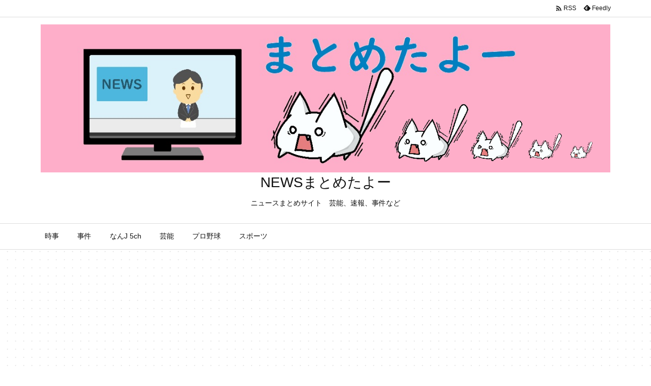

--- FILE ---
content_type: text/html; charset=UTF-8
request_url: https://news-matome.sakura.ne.jp/archives/date/2022/04/26
body_size: 25043
content:
<!DOCTYPE html>
<html lang="ja" itemscope itemtype="https://schema.org/WebPage">
<head prefix="og: http://ogp.me/ns# article: http://ogp.me/ns/article# fb: http://ogp.me/ns/fb#">
<meta charset="UTF-8" />
<meta http-equiv="X-UA-Compatible" content="IE=edge" />
<meta name="viewport" content="width=device-width, initial-scale=1, user-scalable=yes" />
<meta name="robots" content="noindex,follow" />
<title>2022年4月26日 | NEWSまとめたよー</title>
<meta name='robots' content='max-image-preview:large' />
<link rel='dns-prefetch' href='//ajax.googleapis.com' />
<link rel='dns-prefetch' href='//www.googletagmanager.com' />
<link rel='dns-prefetch' href='//pagead2.googlesyndication.com' />
<link rel='preconnect' href='//fonts.googleapis.com' crossorigin />
<link rel="preload" as="style" type="text/css" href="https://news-matome.sakura.ne.jp/x/wp-content/themes/luxeritas/style.async.min.css?v=1699943255" />
<link rel="preload" as="font" type="font/woff2" href="https://news-matome.sakura.ne.jp/x/wp-content/themes/luxeritas/fonts/icomoon/fonts/icomoon.woff2" crossorigin />
<link rel="canonical" href="https://news-matome.sakura.ne.jp/archives/date/2022/04/26" />
<link rel="pingback" href="https://news-matome.sakura.ne.jp/x/xmlrpc.php" />
<link rel="alternate" type="application/rss+xml" title="NEWSまとめたよー RSS Feed" href="https://news-matome.sakura.ne.jp/feed" />
<link rel="alternate" type="application/atom+xml" title="NEWSまとめたよー Atom Feed" href="https://news-matome.sakura.ne.jp/feed/atom" />
<meta name="description" content="NEWSまとめたよー | ニュースまとめサイト　芸能、速報、事件など | NO:4182" />
<meta name="theme-color" content="#4285f4">
<meta name="format-detection" content="telephone=no">
<meta property="og:type" content="website" />
<meta property="og:url" content="https://news-matome.sakura.ne.jp/" />
<meta property="og:title" content="2022年4月26日 | NEWSまとめたよー" />
<meta property="og:description" content="NEWSまとめたよー | ニュースまとめサイト　芸能、速報、事件など | NO:4182" />
<meta property="og:image" content="https://news-matome.sakura.ne.jp/x/wp-content/themes/luxech/images/og.png" />
<meta property="og:image:width" content="880" />
<meta property="og:image:height" content="660" />
<meta property="og:site_name" content="NEWSまとめたよー" />
<meta property="og:locale" content="ja_JP" />
<meta name="twitter:card" content="summary" />
<meta name="twitter:domain" content="news-matome.sakura.ne.jp" />
<style id='wp-img-auto-sizes-contain-inline-css'>
img:is([sizes=auto i],[sizes^="auto," i]){contain-intrinsic-size:3000px 1500px}
/*# sourceURL=wp-img-auto-sizes-contain-inline-css */</style>
<style id='global-styles-inline-css' type='text/css'>
:root{--wp--preset--aspect-ratio--square: 1;--wp--preset--aspect-ratio--4-3: 4/3;--wp--preset--aspect-ratio--3-4: 3/4;--wp--preset--aspect-ratio--3-2: 3/2;--wp--preset--aspect-ratio--2-3: 2/3;--wp--preset--aspect-ratio--16-9: 16/9;--wp--preset--aspect-ratio--9-16: 9/16;--wp--preset--color--black: #000000;--wp--preset--color--cyan-bluish-gray: #abb8c3;--wp--preset--color--white: #ffffff;--wp--preset--color--pale-pink: #f78da7;--wp--preset--color--vivid-red: #cf2e2e;--wp--preset--color--luminous-vivid-orange: #ff6900;--wp--preset--color--luminous-vivid-amber: #fcb900;--wp--preset--color--light-green-cyan: #7bdcb5;--wp--preset--color--vivid-green-cyan: #00d084;--wp--preset--color--pale-cyan-blue: #8ed1fc;--wp--preset--color--vivid-cyan-blue: #0693e3;--wp--preset--color--vivid-purple: #9b51e0;--wp--preset--gradient--vivid-cyan-blue-to-vivid-purple: linear-gradient(135deg,rgb(6,147,227) 0%,rgb(155,81,224) 100%);--wp--preset--gradient--light-green-cyan-to-vivid-green-cyan: linear-gradient(135deg,rgb(122,220,180) 0%,rgb(0,208,130) 100%);--wp--preset--gradient--luminous-vivid-amber-to-luminous-vivid-orange: linear-gradient(135deg,rgb(252,185,0) 0%,rgb(255,105,0) 100%);--wp--preset--gradient--luminous-vivid-orange-to-vivid-red: linear-gradient(135deg,rgb(255,105,0) 0%,rgb(207,46,46) 100%);--wp--preset--gradient--very-light-gray-to-cyan-bluish-gray: linear-gradient(135deg,rgb(238,238,238) 0%,rgb(169,184,195) 100%);--wp--preset--gradient--cool-to-warm-spectrum: linear-gradient(135deg,rgb(74,234,220) 0%,rgb(151,120,209) 20%,rgb(207,42,186) 40%,rgb(238,44,130) 60%,rgb(251,105,98) 80%,rgb(254,248,76) 100%);--wp--preset--gradient--blush-light-purple: linear-gradient(135deg,rgb(255,206,236) 0%,rgb(152,150,240) 100%);--wp--preset--gradient--blush-bordeaux: linear-gradient(135deg,rgb(254,205,165) 0%,rgb(254,45,45) 50%,rgb(107,0,62) 100%);--wp--preset--gradient--luminous-dusk: linear-gradient(135deg,rgb(255,203,112) 0%,rgb(199,81,192) 50%,rgb(65,88,208) 100%);--wp--preset--gradient--pale-ocean: linear-gradient(135deg,rgb(255,245,203) 0%,rgb(182,227,212) 50%,rgb(51,167,181) 100%);--wp--preset--gradient--electric-grass: linear-gradient(135deg,rgb(202,248,128) 0%,rgb(113,206,126) 100%);--wp--preset--gradient--midnight: linear-gradient(135deg,rgb(2,3,129) 0%,rgb(40,116,252) 100%);--wp--preset--font-size--small: 13px;--wp--preset--font-size--medium: 20px;--wp--preset--font-size--large: 36px;--wp--preset--font-size--x-large: 42px;--wp--preset--spacing--20: 0.44rem;--wp--preset--spacing--30: 0.67rem;--wp--preset--spacing--40: 1rem;--wp--preset--spacing--50: 1.5rem;--wp--preset--spacing--60: 2.25rem;--wp--preset--spacing--70: 3.38rem;--wp--preset--spacing--80: 5.06rem;--wp--preset--shadow--natural: 6px 6px 9px rgba(0, 0, 0, 0.2);--wp--preset--shadow--deep: 12px 12px 50px rgba(0, 0, 0, 0.4);--wp--preset--shadow--sharp: 6px 6px 0px rgba(0, 0, 0, 0.2);--wp--preset--shadow--outlined: 6px 6px 0px -3px rgb(255, 255, 255), 6px 6px rgb(0, 0, 0);--wp--preset--shadow--crisp: 6px 6px 0px rgb(0, 0, 0);}:where(.is-layout-flex){gap: 0.5em;}:where(.is-layout-grid){gap: 0.5em;}body .is-layout-flex{display: flex;}.is-layout-flex{flex-wrap: wrap;align-items: center;}.is-layout-flex > :is(*, div){margin: 0;}body .is-layout-grid{display: grid;}.is-layout-grid > :is(*, div){margin: 0;}:where(.wp-block-columns.is-layout-flex){gap: 2em;}:where(.wp-block-columns.is-layout-grid){gap: 2em;}:where(.wp-block-post-template.is-layout-flex){gap: 1.25em;}:where(.wp-block-post-template.is-layout-grid){gap: 1.25em;}.has-black-color{color: var(--wp--preset--color--black) !important;}.has-cyan-bluish-gray-color{color: var(--wp--preset--color--cyan-bluish-gray) !important;}.has-white-color{color: var(--wp--preset--color--white) !important;}.has-pale-pink-color{color: var(--wp--preset--color--pale-pink) !important;}.has-vivid-red-color{color: var(--wp--preset--color--vivid-red) !important;}.has-luminous-vivid-orange-color{color: var(--wp--preset--color--luminous-vivid-orange) !important;}.has-luminous-vivid-amber-color{color: var(--wp--preset--color--luminous-vivid-amber) !important;}.has-light-green-cyan-color{color: var(--wp--preset--color--light-green-cyan) !important;}.has-vivid-green-cyan-color{color: var(--wp--preset--color--vivid-green-cyan) !important;}.has-pale-cyan-blue-color{color: var(--wp--preset--color--pale-cyan-blue) !important;}.has-vivid-cyan-blue-color{color: var(--wp--preset--color--vivid-cyan-blue) !important;}.has-vivid-purple-color{color: var(--wp--preset--color--vivid-purple) !important;}.has-black-background-color{background-color: var(--wp--preset--color--black) !important;}.has-cyan-bluish-gray-background-color{background-color: var(--wp--preset--color--cyan-bluish-gray) !important;}.has-white-background-color{background-color: var(--wp--preset--color--white) !important;}.has-pale-pink-background-color{background-color: var(--wp--preset--color--pale-pink) !important;}.has-vivid-red-background-color{background-color: var(--wp--preset--color--vivid-red) !important;}.has-luminous-vivid-orange-background-color{background-color: var(--wp--preset--color--luminous-vivid-orange) !important;}.has-luminous-vivid-amber-background-color{background-color: var(--wp--preset--color--luminous-vivid-amber) !important;}.has-light-green-cyan-background-color{background-color: var(--wp--preset--color--light-green-cyan) !important;}.has-vivid-green-cyan-background-color{background-color: var(--wp--preset--color--vivid-green-cyan) !important;}.has-pale-cyan-blue-background-color{background-color: var(--wp--preset--color--pale-cyan-blue) !important;}.has-vivid-cyan-blue-background-color{background-color: var(--wp--preset--color--vivid-cyan-blue) !important;}.has-vivid-purple-background-color{background-color: var(--wp--preset--color--vivid-purple) !important;}.has-black-border-color{border-color: var(--wp--preset--color--black) !important;}.has-cyan-bluish-gray-border-color{border-color: var(--wp--preset--color--cyan-bluish-gray) !important;}.has-white-border-color{border-color: var(--wp--preset--color--white) !important;}.has-pale-pink-border-color{border-color: var(--wp--preset--color--pale-pink) !important;}.has-vivid-red-border-color{border-color: var(--wp--preset--color--vivid-red) !important;}.has-luminous-vivid-orange-border-color{border-color: var(--wp--preset--color--luminous-vivid-orange) !important;}.has-luminous-vivid-amber-border-color{border-color: var(--wp--preset--color--luminous-vivid-amber) !important;}.has-light-green-cyan-border-color{border-color: var(--wp--preset--color--light-green-cyan) !important;}.has-vivid-green-cyan-border-color{border-color: var(--wp--preset--color--vivid-green-cyan) !important;}.has-pale-cyan-blue-border-color{border-color: var(--wp--preset--color--pale-cyan-blue) !important;}.has-vivid-cyan-blue-border-color{border-color: var(--wp--preset--color--vivid-cyan-blue) !important;}.has-vivid-purple-border-color{border-color: var(--wp--preset--color--vivid-purple) !important;}.has-vivid-cyan-blue-to-vivid-purple-gradient-background{background: var(--wp--preset--gradient--vivid-cyan-blue-to-vivid-purple) !important;}.has-light-green-cyan-to-vivid-green-cyan-gradient-background{background: var(--wp--preset--gradient--light-green-cyan-to-vivid-green-cyan) !important;}.has-luminous-vivid-amber-to-luminous-vivid-orange-gradient-background{background: var(--wp--preset--gradient--luminous-vivid-amber-to-luminous-vivid-orange) !important;}.has-luminous-vivid-orange-to-vivid-red-gradient-background{background: var(--wp--preset--gradient--luminous-vivid-orange-to-vivid-red) !important;}.has-very-light-gray-to-cyan-bluish-gray-gradient-background{background: var(--wp--preset--gradient--very-light-gray-to-cyan-bluish-gray) !important;}.has-cool-to-warm-spectrum-gradient-background{background: var(--wp--preset--gradient--cool-to-warm-spectrum) !important;}.has-blush-light-purple-gradient-background{background: var(--wp--preset--gradient--blush-light-purple) !important;}.has-blush-bordeaux-gradient-background{background: var(--wp--preset--gradient--blush-bordeaux) !important;}.has-luminous-dusk-gradient-background{background: var(--wp--preset--gradient--luminous-dusk) !important;}.has-pale-ocean-gradient-background{background: var(--wp--preset--gradient--pale-ocean) !important;}.has-electric-grass-gradient-background{background: var(--wp--preset--gradient--electric-grass) !important;}.has-midnight-gradient-background{background: var(--wp--preset--gradient--midnight) !important;}.has-small-font-size{font-size: var(--wp--preset--font-size--small) !important;}.has-medium-font-size{font-size: var(--wp--preset--font-size--medium) !important;}.has-large-font-size{font-size: var(--wp--preset--font-size--large) !important;}.has-x-large-font-size{font-size: var(--wp--preset--font-size--x-large) !important;}
/*# sourceURL=global-styles-inline-css */
</style>

<style id='classic-theme-styles-inline-css'>
/*! This file is auto-generated */
.wp-block-button__link{color:#fff;background-color:#32373c;border-radius:9999px;box-shadow:none;text-decoration:none;padding:calc(.667em + 2px) calc(1.333em + 2px);font-size:1.125em}.wp-block-file__button{background:#32373c;color:#fff;text-decoration:none}
/*# sourceURL=/wp-includes/css/classic-themes.min.css */</style>
<link rel="stylesheet" id="wordpress-popular-posts-css-css" href="//news-matome.sakura.ne.jp/x/wp-content/plugins/wordpress-popular-posts/assets/css/wpp.css" media="all" />
<style id='luxech-inline-css'>
/*! Luxeritas WordPress Theme 3.21.1.1 - (C) 2015 Thought is free. */*,*:before,*:after{box-sizing:border-box}@-ms-viewport{width:device-width}a:not([href]):not([tabindex]),a:not([href]):not([tabindex]):hover,a:not([href]):not([tabindex]):focus{color:inherit;text-decoration:none}a:not([href]):not([tabindex]):focus{outline:0}h1{font-size:2em;margin:.67em 0}small{font-size:80%}img{border-style:none;vertical-align:middle}hr{box-sizing:content-box;height:0;overflow:visible;margin-top:1rem;margin-bottom:1rem;border:0}pre{margin-top:0;margin-bottom:1rem;overflow:auto;-ms-overflow-style:scrollbar}code,pre{font-family:monospace,monospace;font-size:1em}ul ul,ol ul,ul ol,ol ol{margin-bottom:0}p{margin-top:0;margin-bottom:1rem}button{border-radius:0}input,button,select,optgroup,textarea{margin:0;font-family:inherit;font-size:inherit;line-height:inherit}button,input{overflow:visible}button,select{text-transform:none}button,[type=button],[type=reset],[type=submit]{-webkit-appearance:button}button:not(:disabled),[type=button]:not(:disabled),[type=reset]:not(:disabled),[type=submit]:not(:disabled){cursor:pointer}::-moz-focus-inner{padding:0;border-style:none}::-webkit-inner-spin-button{height:auto}::-webkit-search-decoration{-webkit-appearance:none}label{display:inline-block;margin-bottom:.5rem}h1,h2,h3,h4,h5,h6{margin-top:0;margin-bottom:.5rem;font-family:inherit;font-weight:500;line-height:1.2;color:inherit}.container{width:100%;margin-right:auto;margin-left:auto}@media (min-width:768px){.container{max-width:720px}}@media (min-width:992px){.container{max-width:960px}}@media (min-width:1200px){.container{max-width:1140px}}.row{display:flex;flex-wrap:wrap}div[class^=col-]{flex:0 0 auto;position:relative;width:100%;min-height:1px;padding-right:15px;padding-left:15px}.col-12{max-width:100%}.col-6{max-width:50%}.col-4{max-width:33.333333%}.clearfix:after{display:block;clear:both;content:""}.pagination{display:flex;padding-left:0;list-style:none;border-radius:.25rem}table{border-collapse:collapse}caption{padding-top:.75rem;padding-bottom:.75rem;color:#6c757d;text-align:left;caption-side:bottom}th{text-align:left}body .material-icons,body .material-icons-outlined{font-size:inherit;font-feature-settings:'liga';-moz-osx-font-smoothing:grayscale;text-rendering:optimizeLegibility;transform:scale(1.3,1.3);transform-origin:top;margin-top:-.16em}.material-icons.flip-h{transform:scale(-1.3,1.3)}.material-icons.rotate{transform:rotate(180deg) translate(0,-1.3em) scale(1.3,1.3)}.material-icons.pull-left{float:left;margin-right:.3em}.material-icons.pull-right{float:right;margin-left:.3em}@font-face{font-family:'icomoon';src:url('/x/wp-content/themes/luxeritas/fonts/icomoon/fonts/icomoon.eot');src:url('/x/wp-content/themes/luxeritas/fonts/icomoon/fonts/icomoon.eot') format('embedded-opentype'),url('/x/wp-content/themes/luxeritas/fonts/icomoon/fonts/icomoon.woff2') format('woff2'),url('/x/wp-content/themes/luxeritas/fonts/icomoon/fonts/icomoon.woff') format('woff'),url('/x/wp-content/themes/luxeritas/fonts/icomoon/fonts/icomoon.ttf') format('truetype'),url('/x/wp-content/themes/luxeritas/fonts/icomoon/fonts/icomoon.svg') format('svg');font-weight:400;font-style:normal;font-display:swap}[class^=ico-],[class*=" ico-"]{font-family:'icomoon';display:inline-block;font-style:normal;font-weight:400;font-variant:normal;text-transform:none;text-rendering:auto;line-height:1;-webkit-font-smoothing:antialiased;-moz-osx-font-smoothing:grayscale}.ico-speech-bubble:before{content:"\e903"}.ico-external-link-alt:before{content:"\f35d"}.ico-external-link-square-alt:before{content:"\f360"}.ico-line:before{content:"\e700"}.ico-feedly:before{content:"\e600"}.ico-plus-square:before{content:"\f0fe"}.ico-minus-square:before{content:"\f146"}.ico-caret-square-down:before{content:"\f150"}.ico-search:before{content:"\f002"}.ico-link:before{content:"\f0c1"}.ico-caret-right:before{content:"\f0da"}.ico-spinner:before{content:"\f110"}.ico-comment:before{content:"\e900"}.ico-comments:before{content:"\e901"}.ico-chevron-up:before{content:"\f077"}.ico-chevron-down:before{content:"\f078"}.ico-twitter:before{content:"\f099"}.ico-facebook:before{content:"\f09a"}.ico-linkedin:before{content:"\f0e1"}.ico-angle-double-right:before{content:"\f101"}.ico-chevron-circle-left:before{content:"\f137"}.ico-chevron-circle-right:before{content:"\f138"}.ico-youtube-play:before{content:"\f16a"}.ico-instagram:before{content:"\f16d"}.ico-pinterest-p:before{content:"\f231"}.ico-get-pocket:before{content:"\f265"}.ico-spin{animation:ico-spin 2s infinite linear}@keyframes ico-spin{0%{transform:rotate(0)}100%{transform:rotate(360deg)}}*{margin:0;padding:0}a:hover,.term img,a:hover,.term img:hover{transition:opacity .3s,transform .5s}a:hover img{opacity:.8}hr{border-top:1px dotted #999}img,video,object,canvas{max-width:100%;height:auto;box-sizing:content-box}.no-js img.lazy{display:none!important}pre,ul,ol{margin:1.6em 0}ul ul,ol ol,ul ol,ol ul{margin:0 0 1.6em}pre{margin-bottom:30px}blockquote,.wp-block-quote{display:block;position:relative;overflow:hidden;overflow-wrap:anywhere;margin:1.6em 5px;padding:25px;font-size:1.4rem;background:#fdfdfd;border:0;border-radius:6px;box-shadow:0 5px 5px 0 rgba(18,63,82,.035),0 0 0 1px rgba(176,181,193,.2)}blockquote:after{content:"\275b\275b";display:block;position:absolute;font-family:Arial,sans-serif;font-size:200px;line-height:1em;left:-25px;top:-15px;opacity:.04}blockquote cite,.wp-block-quote cite{display:block;text-align:right;font-family:serif;font-size:.9em;font-style:oblique}.wp-block-quote:not(.is-large):not(.is-style-large){border:0}blockquote ol:first-child,blockquote p:first-child,blockquote ul:first-child{margin-top:5px}blockquote ol:last-child,blockquote p:last-child,blockquote ul:last-child{margin-bottom:5px}[type=submit],[type=text],[type=email],.reply a{display:inline;line-height:1;vertical-align:middle;padding:12px 12px 11px;max-width:100%}.reply a,[type=submit],div[class$=-w] ul[class*=sns] li a,.widget_categories select,.widget_archive select{color:#333;font-weight:400;background:#fff;border:1px solid #ddd}div[class$=-w] ul[class*=sns] li a{color:#666;background:#fbfbfb;border:1px solid #ccc}option,textarea,[type=text],[type=email],[type=search]{color:inherit;background:#fff;border:1px solid #ddd}[type=search]{-webkit-appearance:none;outline-offset:-2px;line-height:1;border-radius:0}textarea{overflow:auto;resize:vertical;padding:8px;max-width:100%}.cboth{clear:both}.bold{font-weight:700}.wp-caption{margin-bottom:1.6em;max-width:100%}.wp-caption img[class*=wp-image-]{display:block;margin:0}.post .wp-caption-text,.post .wp-caption-dd{font-size:1.2rem;line-height:1.5;margin:0;padding:.5em 0}.sticky .posted-on{display:none}.bypostauthor>article .fn:after{content:"";position:relative}.screen-reader-text{clip:rect(1px,1px,1px,1px);height:1px;overflow:hidden;position:absolute !important;width:1px}strong{font-weight:700}em{font-style:italic}.alignleft{display:inline;float:left}.alignright{display:inline;float:right}.aligncenter{display:block;margin-right:auto;margin-left:auto}.post .alignfull{margin-left:-68px;margin-right:-68px}figure.alignwide>img,figure.alignfull>img{min-width:100%}blockquote.alignleft,.wp-caption.alignleft,.post img.alignleft{margin:.4em 1.6em 1.6em 0}blockquote.alignright,.wp-caption.alignright,.post img.alignright{margin:.4em 0 1.6em 1.6em}blockquote.aligncenter,.wp-caption.aligncenter,.post img.aligncenter{clear:both;margin-top:.4em;margin-bottom:1.6em}.wp-caption.alignleft,.wp-caption.alignright,.wp-caption.aligncenter{margin-bottom:1.2em}img[class*=wp-image-],img[class*=attachment-]{max-width:100%;height:auto}.gallery-item{display:inline-block;text-align:left;vertical-align:top;margin:0 0 1.5em;padding:0 1em 0 0;width:50%}.gallery-columns-1 .gallery-item{width:100%}.gallery-columns-2 .gallery-item{max-width:50%}@media screen and (min-width:30em){.gallery-item{max-width:25%}.gallery-columns-1 .gallery-item{max-width:100%}.gallery-columns-2 .gallery-item{max-width:50%}.gallery-columns-3 .gallery-item{max-width:33.33%}.gallery-columns-4 .gallery-item{max-width:25%}}.gallery-caption{display:block;font-size:1.2rem;line-height:1.5;padding:.5em 0}.wp-block-image{margin:1.6em 0}.post ul.blocks-gallery-grid{padding:0}#head-in{padding-top:28px;background:#fff}.band{position:absolute;top:0;left:0;right:0}div[id*=head-band]{margin:auto;height:34px;line-height:34px;overflow:hidden;background:#fff;border-bottom:1px solid #ddd}.band-menu{position:relative;margin:auto}.band-menu ul{font-size:1px;margin:0 -5px 0 0;position:absolute;right:10px;list-style:none}.band-menu li{display:inline-block;vertical-align:middle;font-size:1.2rem;margin:0 3px;line-height:1}.band-menu li a{color:#111;text-decoration:none}.band-menu li a:hover{color:#09f}.band-menu .menu-item a:before{display:inline;margin:5px;line-height:1;font-family:"icomoon";content:"\f0da"}div[id*=head-band] .snsf{display:block;min-width:28px;height:20px;margin:-2px -6px 0 0;text-align:center}div[id*=head-band] .snsf a{display:block;height:100%;width:100%;text-decoration:none;letter-spacing:0;font-family:Verdana,Arial,Helvetica,Roboto;padding:4px;border-radius:2px}#sitename{display:inline-block;max-width:100%;margin:0 0 12px;font-size:2.8rem;line-height:1.4}#sitename a{color:inherit;text-decoration:none}.desc{line-height:1.4}.info{padding:20px 10px;overflow:hidden}.logo,.logo-up{position:relative;margin:15px auto -10px auto;text-align:center}.logo-up{margin:15px auto 0 auto}#header .head-cover{position:relative;margin:auto}#header #gnavi,#foot-in,.foot-nav{margin:auto}#nav{margin:0;padding:0;border-top:1px solid #ddd;border-bottom:1px solid #ddd;position:relative;z-index:20}#nav,#gnavi ul.gu,#gnavi li.gl>a,.mobile-nav{color:#111;background:#fff}#gnavi .mobile-nav{display:none}#gnavi .nav-menu{display:block}#gnavi ul.gu{margin:0}#gnavi li.gl{float:left;position:relative;list-style-type:none;text-indent:0;white-space:nowrap}#gnavi li.gl>a{display:block;text-decoration:none;text-align:center;height:100%}#gnavi li ul.gu{display:none}@media (min-width:992px){#gnavi ul.gu{display:flex;flex-wrap:wrap}#gnavi li.gl{flex:0 0 auto;min-width:1px;background:#09f}#gnavi .gc>ul>li.gl{background:0 0}#gnavi li.gl>a>.gim{display:block;height:100%}#gnavi .gc>ul>li>a>.gim{transition:.4s;border-bottom:0;padding:16px 18px}#gnavi li.gl>ul{display:none;margin:0;border:1px solid #ddd;border-bottom:0;background:0 0;position:absolute;top:100%;z-index:1}#gnavi li li.gl{width:100%;min-width:160px}#gnavi li li.gl a>.gim{border-bottom:1px solid #ddd;font-size:1.3rem;padding:10px 15px;width:100%;text-align:left}#gnavi li li.gl>ul{padding:0;border-top:1px solid #ddd;overflow:hidden;top:-1px;left:100%}#gnavi li.gl:hover>a,#gnavi li.gl:hover>a>.gim,div.mobile-nav:hover,ul.mobile-nav li:hover{color:#fff;background:#09f}#gnavi li[class*=current]>a{background:none repeat scroll 0 0 #000;color:#fff}#gnavi ul ul>li[class*=children]>a>.gim:after{font-family:"icomoon";content:"\f0da";position:absolute;right:6px;top:0;bottom:0;margin:auto;height:1.3rem}}@media (max-width:991px){.mobile-nav p{letter-spacing:0;font-size:1.1rem;line-height:1;margin:6px 0 0}.mobile-nav li{white-space:nowrap;text-align:center;padding:8px 10px;border:0;list-style:none;cursor:pointer}.mobile-nav li:hover{opacity:.6}.mobile-nav li i,.mobile-nav li svg{font-size:1.8rem;font-style:normal}#gnavi ul.gu{display:none;border:0;border-bottom:solid 1px #ddd}#gnavi li.gl{display:block;float:none;width:100%;padding-left:0;text-align:left;line-height:2.3;border-top:1px solid #ddd;list-style:disc inside}#gnavi li.gl:hover>a>.gim{background:0 0}}#primary{border:1px solid transparent}#section,.grid{margin:0 10px 20px 0}.grid{padding:45px 68px;background:#fff;border:1px solid #ddd}#breadcrumb{margin:20px 0 15px;padding:8px;line-height:2}#breadcrumb,#breadcrumb a{color:#111;text-decoration:none;word-break:normal}#breadcrumb a:hover{text-decoration:underline}#breadcrumb h1,#breadcrumb li{display:inline;list-style-type:none;font-size:1.3rem}#breadcrumb i,#breadcrumb svg{margin-right:3px}#breadcrumb i.arrow{margin:0 8px}.term{margin-right:10px}.term img{float:left;max-width:40%;height:auto;margin-bottom:15px;background:inherit;border:1px solid #ddd;border-radius:4px;box-shadow:0 0 2px 1px rgba(255,255,255,1) inset}.term img:hover{border-color:#06c}#related .term img{padding:1px;width:100px;height:100px}.read-more-link,.read-more-link i,.read-more-link svg{text-decoration:underline}#list a{word-break:normal}#list .toc{margin:0 0 25px}#list .excerpt{margin:0 0 12px;line-height:1.8}.exsp{display:inline}#list .read-more{clear:both;line-height:1;margin:35px 0 30px;text-align:right}#list .read-more{margin:0}@media (max-width:575px){.read-more-link{color:inherit;background:#fafafa;border:1px solid #aaa}.read-more-link:hover{color:#dc143c;background:#f0f0f0;text-decoration:none}}.meta,.post .meta{margin:0;font-size:1.4rem;color:#111;margin-bottom:35px;vertical-align:middle;padding:16px 0}.meta a{display:inline-block;color:#111;text-decoration:underline}.meta i{margin-right:6px}.meta span{margin:0 12px 0 0}.meta span.break{margin:0 8px 0 4px}.meta span.first-item{margin:0;white-space:nowrap}.meta-box{margin:30px 10px}.toc .meta-u,.post .meta-u{background:0 0;border:0;margin:0 0 10px;padding:0}.post .meta-u{overflow:hidden;text-align:right}#paging{margin:auto;text-align:center}#paging ul{padding:0}#paging i{font-weight:700}#paging .not-allow i{font-weight:400;opacity:.3}.pagination{display:flex;justify-content:center;margin:0}.pagination li{flex:1 1 42px;max-width:42px;min-width:27px;float:left}.pagination>li>a,.pagination>li>span{display:inline-block;text-decoration:none;width:100%;padding:6px 0;color:inherit;background:#fff;border:1px solid #ddd;border-right:0}.pagination>li:last-child>a,.pagination>li:last-child>span,.pagination>.not-allow:first-child>span:hover{border-right:1px solid #ddd}.pagination>.active>span,.pagination .current,.pagination>li>a:hover{color:#fff;background:#dc143c}.pagination>.active>span:hover,.pagination>.not-allow>span:hover{cursor:text}.post #paging{margin:20px 0 40px}.post{font-size:1.6rem;line-height:1.9}.post p{margin:1.3em 0}.post a{text-decoration:underline}.post h2,.post h3,.post h4,.post h5,.post h6{line-height:1.4;margin-top:35px;margin-bottom:30px}.post h1:first-child{margin-top:0}.post h2{border-left:8px solid #999;font-size:2.4rem;margin-top:50px;padding:8px 20px}.post h3{font-size:2.2rem;padding:2px 15px;margin-top:50px;margin-left:5px;border-left:2px #999 solid}.post h4{font-size:1.8rem;padding:0 12px;border:0;border-left:solid 12px #999}.post h2:first-child,.post h3:first-child{margin-top:30px}.post table{margin-bottom:30px}.post td,.post th{padding:8px 10px;border:1px solid #ddd}.post th{text-align:center;background:#f5f5f5}.post ul,.post ol{padding:0 0 0 30px}.post .vcard{text-align:right}.post .vcard i,.post .vcard svg{margin-right:8px}.entry-title,#front-page-title{font-size:2.8rem;line-height:1.5;background:0 0;border:none;margin:0 0 10px;padding:0}.entry-title a{color:inherit;text-decoration:none}.entry-title a:hover{color:#dc143c}#sns-tops{margin:-25px 0 45px}#sns-bottoms{margin:16px 0 0}#bottom-area #sns-bottoms{margin-bottom:0}.sns-msg h2{display:inline-block;margin:0 0 0 5px;padding:0 8px;line-height:1;font-size:1.6rem;background:0 0;border:none;border-bottom:5px solid #ccc}#pnavi{clear:both;padding:0;border:1px solid #ddd;background:#fff;height:auto;overflow:hidden}#pnavi .next,#pnavi .prev{position:relative}#pnavi .next{text-align:right;border-bottom:1px solid #ddd}#pnavi i,#pnavi svg{font-size:2.2rem}#pnavi .next-arrow,#pnavi .prev-arrow{font-size:1.6rem;position:absolute;top:10px}#pnavi .next-arrow *,#pnavi .prev-arrow *{vertical-align:middle}#pnavi .next-arrow{left:20px}#pnavi .prev-arrow{right:20px}#pnavi .ntitle,#pnavi .ptitle{margin-top:32px}#pnavi img{height:100px;width:100px;border:1px solid #ddd;border-radius:8px}#pnavi a{display:block;padding:15px 30px;overflow:hidden;text-decoration:none;color:#666;min-height:132px}#pnavi a:hover{color:#dc143c}#pnavi a>img,#pnavi a:hover>img{transition:opacity .4s,transform .4s}#pnavi a:hover>img{border-color:#337ab7}#pnavi .block-span{display:block;margin-top:35px}#pnavi .next img,#pnavi .no-img-next i,#pnavi .no-img-next svg{float:right;margin:0 0 0 10px}#pnavi .prev img,#pnavi .no-img-prev i,#pnavi .no-img-prev svg{float:left;margin:0 10px 0 0}#pnavi i.navi-home,#pnavi svg.navi-home,#pnavi .no-img-next i,#pnavi .no-img-next svg,#pnavi .no-img-prev i,#pnavi .no-img-prev svg{font-size:7.6rem;padding:5px 0}@media (min-width:1200px),(min-width:540px) and (max-width:991px){#pnavi .next,#pnavi .prev,#pnavi .next a,#pnavi .prev a{padding-bottom:32767px;margin-bottom:-32752px}#pnavi .next,#pnavi .prev{margin-bottom:-32767px;width:50%}#pnavi .next{float:right;border-left:1px solid #ddd}}.related,.discussion,.tb{font-size:2.4rem;line-height:2;margin:0 0 15px}.related i,.related svg,.discussion i,.discussion svg,.tb i,.tb svg{margin-right:10px}#related{padding:0}#related .term img{float:left;margin:8px 10px 8px 0}#related h3{font-size:1.6rem;font-weight:700;padding:0;margin:10px 0 10px 10px;border:none}#related h3 a{color:inherit;text-decoration:none;line-height:1.6}#related h3 a:hover{color:#09f}#related .toc{padding:10px 0;border-top:1px dotted #ccc}#related .toc:first-child{border-top:none}#related .excerpt p{display:inline;opacity:.7;font-size:1.3rem}#comments h3{font-size:1.6rem;border:none;padding:10px 0;margin-bottom:10px}#comments h3 i,#comments h3 svg{font-size:2.2rem;margin-right:10px}.comments-list,.comments-list li{border-bottom:1px solid #ddd}.comments-list li{margin-bottom:20px}.comments-list .comment-body{padding-bottom:20px}.comments-list li:last-child{margin-bottom:0;padding-bottom:0;border:none}#comments p{font-size:1.4rem;margin:20px 0}#comments label{display:block}.comment-author.vcard .avatar{display:block;float:left;margin:0 10px 20px 0}.comment-meta{margin-bottom:40px}.comment-meta:after{content:" ";clear:both}.fn{line-height:1.6;font-size:1.5rem}.says{margin-left:10px}.commentmetadata{font-size:1.4rem;height:15px;padding:10px 10px 10px 0}.reply a{display:block;text-decoration:none;text-align:center;width:65px;margin:0 0 0 auto}.comments-list{padding-left:0;list-style-type:none}.comments-list li.depth-1>ul.children{padding-left:30px}.comments-list li{list-style-type:none}#comments .no-comments{margin:0 0 20px;padding:10px 20px 30px;border-bottom:1px solid #ddd}#c-paging{text-align:center;padding:0 0 20px;border-bottom:1px solid #ccc}#commentform p{margin:0 0 20px}#respond{font-size:1.6rem}#commentform .tags{padding:10px;font-size:1.3rem}#commentform-author{display:flex;flex-wrap:wrap}.comment-form-author{flex:0 1 35%;padding-right:10px}.comment-form-email{flex:1 0 64%}#commentform,#comments textarea,[type^=text],[class^=comment-form-]{margin:0;width:100%}#comments .comment-form-cookies-consent{display:table}#comments .comment-form-cookies-consent *{display:table-cell;margin:0 5px 0 0;width:auto;vertical-align:middle}#comments .form-submit{margin:0}#comments .comments-list .form-submit{margin-bottom:40px}#comments [type=submit]{color:#fff;background:#666;padding:18px 18px 17px;cursor:pointer}#comments [type=submit]:hover{background:#dc143c}#trackback input{width:100%;margin:0 0 10px}#list-title{margin:0 0 40px;font-size:2.8rem;font-weight:400}#section .grid #list-title{margin:0}div[id*=side-],#col3{padding:20px 0;border:1px solid #ddd;background:#fff}#side .widget,#col3 .widget{overflow-wrap:anywhere;margin:0 6px;padding:20px 7px;border:1px solid transparent}#side ul,#col3 ul{margin-bottom:0}#side ul li,#col3 ul li{list-style-type:none;line-height:2;margin:0;padding:0}#side ul li li,#col3 ul li li{margin-left:16px}#side h3,#col3 h3,#side h4,#col3 h4{font-size:1.8rem;font-weight:700;color:#111;margin:4px 0 20px;padding:4px 0}.search-field{border:1px solid #bbb}#wp-calendar,.wp-calendar-nav{background:#fff}#wp-calendar caption{color:inherit;background:#fff}#wp-calendar #today{background:#ffec67}#wp-calendar .pad{background:#fff9f9}#footer{clear:both;background:#fff;border-top:1px solid #ddd;z-index:10}.row{margin:0}#foot-in{padding:25px 0}#foot-in a,#footer-menu,.foot-nav a{color:#111}#foot-in h4{font-size:1.8rem;font-weight:700;margin:15px 0;padding:4px 10px;border-left:8px solid #999}#foot-in ul li{list-style-type:none;line-height:1.8;margin:0 10px;padding:0}#foot-in ul li li{margin-left:15px}.foot-nav ul{margin:0 auto;padding:20px 15px}.foot-nav li{display:inline-block;margin:0}.foot-nav li:before{content:"\07c";margin:0 10px}.foot-nav li:first-child:before{content:"";margin:0}#copyright{font-size:1.2rem;padding:20px 0;color:#111;background:#fff;clear:both}#footer .copy{font-size:1.2rem;line-height:1;margin:20px 0 0;text-align:center}#footer .copy a{color:inherit}#footer #thk{margin:20px 0;white-space:nowrap;font-size:1.1rem;word-spacing:-1px}#page-top{position:fixed;bottom:14px;right:14px;font-weight:700;background:#656463;text-decoration:none;color:#fff;padding:16px 20px;text-align:center;cursor:pointer;transition:.8s;opacity:0;visibility:hidden;z-index:99}#page-top:hover{opacity:1!important}iframe{box-sizing:content-box;border:0}.i-video{display:block;position:relative;overflow:hidden}.i-video{padding-top:25px;padding-bottom:56.25%}.i-video iframe,.i-video object,.i-video embed{position:absolute;top:0;left:0;height:100%;width:100%}.i-embed iframe{width:100%}.head-under{margin-top:20px}.head-under,.post-title-upper,.post-title-under{margin-bottom:20px}.posts-under-1{padding:20px 0}.posts-under-2{padding-bottom:40px}.recentcomments a{display:inline;padding:0;margin:0}#main{flex:0 1 772px;max-width:772px;min-width:1px;float:left}#side{flex:0 0 366px;width:366px;min-width:1px;float:right}@media (min-width:992px){#primary,#field{display:flex}#breadcrumb,.head-cover{display:block !important}#sitename img{margin:0}}@media screen and (min-width:768px){.logo,#head-band-in,div[id*=head-band] .band-menu,#header .head-cover,#header #gnavi,#foot-in{max-width:720px}}@media screen and (min-width:992px){.logo,#head-band-in,div[id*=head-band] .band-menu,#header .head-cover,#header #gnavi,#foot-in{max-width:960px}}@media screen and (min-width:992px) and (max-width:1199px){#main{flex:0 1 592px;max-width:592px;min-width:1px}}@media screen and (min-width:1200px){.logo,#head-band-in,div[id*=head-band] .band-menu,#header .head-cover,#header #gnavi,#foot-in{max-width:1140px}#list .term img{width:auto;height:auto;margin-right:20px}}@media screen and (max-width:1199px){#list .term img{max-width:40%;height:auto;margin-right:20px}}@media print,(max-width:991px){#primary,#main,#side{display:block;width:100%;float:none;clear:both}div[id*=head-band]{padding:0 5px}#header #gnavi{padding-left:0;padding-right:0}#main{margin-bottom:30px}#section{margin-right:0}.grid,#side .widget,#col3 .widget{padding-left:20px;padding-right:20px}.grid{margin:0 0 20px}.post .alignfull{margin-left:-20px;margin-right:-20px}#side .widget,#col3 .widget{margin-left:0;margin-right:0}#related .toc{margin-right:15px}.comments-list li.depth-1>ul.children{padding-left:0}#foot-in{padding:0}#foot-in .col-xs-4,#foot-in .col-xs-6,#foot-in .col-xs-12{display:none}div[id*=side-]{margin-bottom:20px}#side-scroll{max-width:32767px}}@media (max-width:575px){.grid,#side .widget,#col3 .widget{padding-left:7px;padding-right:7px}.meta,.post .meta{font-size:1.2rem}#list .term img{max-width:30%;height:auto;margin:0 15px 25px 0}#list .excerpt{padding-left:0;margin:0 0 40px}.excerpt p:not(.meta){display:inline}.excerpt br{display:none}.read-more-link{display:block;clear:both;padding:12px;font-size:1.2rem;text-align:center;white-space:nowrap;overflow:hidden}.read-more-link,.read-more-link i{text-decoration:none}#list .term img{margin-bottom:30px}#list .read-more-link{margin:20px 0 0}#sitename{font-size:2.2rem}.entry-title,#front-page-title,.post h2,.post h3,.related,.discussion,.tb{font-size:1.8rem}#paging a,#paging span{padding:13px 0}[class^=comment-form-]{flex:0 0 100%;padding:0}#page-top{font-size:2rem;padding:8px 14px}.ptop{display:none}}div[class*=snsf-]{margin:2px 0 0;padding:0}div[class*=snsf-] .clearfix{padding:0}div[class*=snsf-] i,div[class*=snsf-] svg{max-width:16px}.snsname,.cpname{margin-left:5px}.snsfb{display:flex;flex-wrap:wrap;justify-content:space-between}.snsf-c li,.snsf-w li{flex:1 1 auto;list-style:none;vertical-align:middle;text-align:center;color:#fff;padding:1px 2px;margin-bottom:2px;white-space:nowrap;cursor:pointer}.snsf-c .snsfb li a,.snsf-w .snsfb li a{padding:9px 0 10px}.snsf-c a,.snsf-w a,.snsf-c .snsfcnt,.snsf-w .snsfcnt{display:block;font-family:Verdana,Arial,Helvetica,Roboto;text-align:center;text-decoration:none;width:100%;border-radius:2px}.snsf-c .ico-hatena,.snsf-w .ico-hatena{font-weight:700;font-family:Verdana,Arial,Helvetica,Roboto}.snsf-c a,.snsf-c a:hover,.snsf-w a,.snsf-w a:hover{position:relative;line-height:1;padding:10px 0;color:#fff}.snsf-c .snsfb li a,.snsf-w .snsfb li a{font-family:Verdana,Arial,Helvetica,Roboto;font-size:1.3rem;letter-spacing:-1px}.snsf-c .snsfb li a{height:32px;box-shadow:0 1px 4px 0 rgba(0,0,0,.2)}.snsf-w .snsfb li a{box-sizing:border-box;border:1px solid #ddd}.snsf-c .snsfb li a:hover{opacity:.6}.snsf-w .snsfb li a:hover{background:#f8f8f8;opacity:.7}.snsf-c .snsfb i,.snsf-w .snsfb i{margin-right:3px}.snsfcnt{display:block;position:absolute;right:0;top:-18px;padding:3px 0;font-size:1.1rem;background:#fffefd}.snsf-c .snsfcnt{color:#333;border:2px solid #ddd}.snsf-w .snsfcnt{box-sizing:content-box;top:-18px;left:-1px;border:1px solid #ddd;border-radius:2px 2px 0 0;color:#333}.snsfcnt i{margin:0 !important}.snsf-c .twitter a{background:#1c9be2}.snsf-c .facebook a{background:#3b5998}.snsf-c .linkedin a{background:#0479b4}.snsf-c .pinit a{background:#bd081c}.snsf-c .hatena a{background:#3875c4}.snsf-c .pocket a{background:#ee4257}.snsf-c .line a{background:#00c300}.snsf-c .rss a{background:#f86300}.snsf-c .feedly a{background:#2bb24c}.snsf-c .cp-button a{background:#56350d}.snsf-c .twitter .snsfcnt{border-color:#1c9be2}.snsf-c .facebook .snsfcnt{border-color:#3b5998}.snsf-c .linkedin .snsfcnt{border-color:#0479b4}.snsf-c .pinit .snsfcnt{border-color:#bd081c}.snsf-c .hatena .snsfcnt{border-color:#3875c4}.snsf-c .pocket .snsfcnt{border-color:#ee4257}.snsf-c .line .snsfcnt{border-color:#00c300}.snsf-c .rss .snsfcnt{border-color:#f86300}.snsf-c .feedly .snsfcnt{border-color:#2bb24c}.snsf-c .cp-button .snsfcnt{border-color:#56350d}.snsf-w .snsfb .twitter a{color:#1c9be2}.snsf-w .snsfb .facebook a{color:#3b5998}.snsf-w .snsfb .linkedin a{color:#0479b4}.snsf-w .snsfb .pinit a{color:#bd081c}.snsf-w .snsfb .hatena a{color:#3875c4}.snsf-w .snsfb .pocket a{color:#ee4257}.snsf-w .snsfb .line a{color:#00c300}.snsf-w .snsfb .rss a{color:#f86300}.snsf-w .snsfb .feedly a{color:#2bb24c}.snsf-w .snsfb .cp-button a{color:#56350d}@media screen and (max-width:765px){div[class*=snsf-] .snsname{display:none}}@media screen and (min-width:992px){.snsfb li.line-sm{display:none !important}}@media screen and (max-width:991px){.snsfb li.line-pc{display:none !important}}.blogcard{margin:0 0 1.6em}.blogcard p{font-size:1.6rem;line-height:1.6;margin:0 0 .5em}.blogcard a{font-size:1.4rem}a.blogcard-href{display:block;position:relative;padding:20px;border:1px solid #ddd;background:#fff;color:#111;text-decoration:none;max-width:540px;min-height:140px;transition:transform .4s ease}a.blogcard-href:hover{color:#ff811a;background:#fcfcfc;box-shadow:3px 3px 8px rgba(0,0,0,.2);transform:translateY(-4px)}p.blog-card-title{color:#111;font-weight:700}p.blog-card-desc{font-size:.9em;color:#666}.blogcard-img{float:right;margin:0 0 15px 20px}p.blogcard-link{clear:both;font-size:.8em;color:#999;margin:15px 0 0}img.blogcard-icon,amp-img.blogcard-icon{display:inline-block;width:18px;height:18px}#search{padding-bottom:0;position:relative;width:100%}#search label{width:100%;margin:0}.search-field{width:100%;height:32px;margin:0;padding:4px 6px}[type=submit].search-submit{position:absolute;top:2px;right:2px;height:28px;padding:8px;font-size:1.2rem;background:0 0;cursor:pointer}.search-field:placeholder-shown{font-family:"icomoon";color:#767676;font-size:1.4rem}#search input:focus::placeholder{color:transparent}.widget_categories a,.widget_archive a,.widget_nav_menu a{display:block;padding:3px 0}@media print,(max-width:991px){.widget_categories a,.widget_archive a,.widget_nav_menu a{padding:7px 0}}.widget_categories,.widget_archive{margin-bottom:5px}.widget_categories select,.widget_archive select{padding:15px 13px;width:100%;height:32px;margin:0;padding:4px 6px;border:1px solid #bbb}.calendar_wrap{margin-bottom:10px}#wp-calendar,.wp-calendar-nav{display:table;table-layout:fixed;line-height:2;width:100%;margin:0 auto;padding:0;border-collapse:collapse;border-spacing:0;font-size:1.2rem}#side #wp-calendar,#col3 #wp-calendar{margin:0 auto}#wp-calendar caption{padding:2px;width:auto;text-align:center;font-weight:700;border:thin solid #ccc;border-radius:3px 3px 0 0;caption-side:top}#wp-calendar #today{font-weight:700}#wp-calendar th,#wp-calendar td,.wp-calendar-nav span{line-height:2;vertical-align:middle;text-align:center}#wp-calendar td,.wp-calendar-nav span{display:table-cell;border:thin solid #ccc}.wp-calendar-nav span{border-top:0}.wp-calendar-nav span.pad{width:0}#wp-calendar th{font-style:normal;font-weight:700;color:#fff;border-left:thin solid #ccc;border-right:thin solid #ccc;background:#333}#wp-calendar a{font-size:1.2rem;color:#3969ff;text-decoration:underline}#wp-calendar a:hover{color:#c3251d}@media print,(max-width:991px){#wp-calendar,#wp-calendar a{font-size:1.7rem}}.tagcloud{display:flex;flex-wrap:wrap;letter-spacing:-.4em}.tagcloud a{display:inline-block;flex:1 0 auto;min-width:1px;letter-spacing:normal;text-decoration:none;font-size:14px;font-size:1.4rem!important;border:1px solid #ddd;margin:2px;padding:5px 10px}#thk-new{font-size:1.2rem;margin:-10px 0 0}#thk-new .term img,#thk-new .term amp-img{margin:0 10px 0 0;padding:1px;max-width:100px;max-height:100px}#thk-new .excerpt p{display:block;margin:0;padding:0;line-height:1.4}#thk-new p.new-meta{margin:0 0 6px}#thk-new p.new-title{font-size:1.3rem;font-weight:700;line-height:1.4;padding:0;margin:0 0 12px;text-decoration:none}#thk-new .toc{padding:15px 0;border-bottom:1px dotted #ccc}#thk-new .toc:last-child{margin-bottom:0;padding-bottom:0;border-style:none}div#thk-rcomments{margin-top:-5px;margin-left:5px}#thk-rcomments .recentcomments,#thk-rcomments .recentcomments a{background:0 0;font-size:1.2rem}#thk-rcomments .recentcomments{margin:0;border-bottom:1px dotted #ddd}#thk-rcomments .recentcomments a{text-decoration:underline}#thk-rcomments .recentcomments:last-child{border-bottom:none}#thk-rcomments .comment_post{margin-left:10px}#thk-rcomments .widget_comment_author,#thk-rcomments .widget_comment_author a{margin:15px 0;min-height:40px;color:#767574;font-size:1.2rem;font-weight:700;line-height:1.5;overflow:hidden}#thk-rcomments .widget_comment_author img,#thk-rcomments .widget_comment_author amp-img{float:left;vertical-align:middle;margin:0 5px 0 0}#thk-rcomments .widget_comment_author span{display:block;margin:auto 0;overflow:hidden}#thk-rcomments [class*=ico-comment]{margin-right:6px;color:red}#thk-rcomments .ico-angle-double-right{margin-right:6px}#thk-rcomments .comment_excerpt{margin:14px 0 14px 10px;font-size:1.2rem;line-height:1.8}#thk-rcomments .comment_post{display:block;margin:0 0 14px 12px}.ps-widget{margin:0;padding:0;width:100%;overflow:hidden}p.ps-label{text-align:left;margin:0 auto 5px auto;font-size:1.4rem}.ps-widget{display:inline-block}.rectangle-1-row{margin-bottom:10px}.rectangle-1-col{margin-right:10px}.ps-250-250{max-width:250px;max-height:250px}.ps-300-250{max-width:300px;max-height:250px}.ps-336-280{max-width:336px;max-height:280px}.ps-120-600{max-width:120px;max-height:600px}.ps-160-600{max-width:160px;max-height:600px}.ps-300-600{max-width:300px;max-height:600px}.ps-468-60{max-width:468px;max-height:60px}.ps-728-90{max-width:728px;max-height:90px}.ps-970-90{max-width:970px;max-height:90px}.ps-970-250{max-width:970px;max-height:250px}.ps-320-100{max-width:320px;max-height:100px}.ps-col{max-width:690px}@media (min-width:541px) and (max-width:1200px){.rectangle-1-col,.rectangle-2-col{margin:0 0 10px}rectangle-2-col{margin-bottom:20px}.ps-col{max-width:336px}}@media (max-width:991px){.ps-120-600,.ps-160-600,.ps-300-600{max-width:300px;max-height:600px}.ps-728-90,.ps-970-90,.ps-970-250{max-width:728px;max-height:90px}}@media (max-width:767px){.ps-728-90,.ps-970-90,.ps-970-250{max-width:468px;max-height:60px}}@media (max-width:540px){.rectangle-2-col,.rectangle-2-row{display:none}div.ps-widget{max-width:336px;max-height:none}.ps-col{max-width:336px}p.ps-728-90,p.ps-970-90,p.ps-970-250,div.ps-728-90,div.ps-970-90,div.ps-970-250{max-width:320px;max-height:100px}}div.ps-wrap{max-height:none}p.al-c,div.al-c{text-align:center;margin-left:auto;margin-right:auto}#thk-follow{display:table;width:100%;table-layout:fixed;border-collapse:separate;border-spacing:4px 0}#thk-follow ul{display:table-row}#thk-follow ul li{display:table-cell;box-shadow:1px 1px 3px 0 rgba(0,0,0,.3)}#thk-follow .snsf{display:block;border-radius:4px;padding:1px;height:100%;width:100%}#thk-follow li a{display:block;overflow:hidden;white-space:nowrap;border:3px solid #fff;border-radius:2px;line-height:1.2;letter-spacing:0;padding:5px 0;color:#fff;font-size:18px;font-family:Verdana,Arial,Helvetica,Roboto;text-align:center;text-decoration:none}#thk-follow .fname{display:block;font-size:10px}#thk-follow a:hover{opacity:.7}#thk-follow .twitter{background:#1c9be2}#thk-follow .facebook{background:#3b5998}#thk-follow .instagram{background:linear-gradient(200deg,#6559ca,#bc318f 35%,#e33f5f 50%,#f77638 70%,#fec66d 100%)}#thk-follow .pinit{background:#bd081c}#thk-follow .hatena{background:#3875c4}#thk-follow .google{background:#dd4b39}#thk-follow .youtube{background:#ae3a34}#thk-follow .line{background:#00c300}#thk-follow .rss{background:#f86300}#thk-follow .feedly{background:#2bb24c}#thk-rss-feedly{display:table;width:100%;table-layout:fixed;border-collapse:separate;border-spacing:6px 0}#thk-rss-feedly ul{display:table-row}#thk-rss-feedly li{display:table-cell}#thk-rss-feedly li a{display:block;overflow:hidden;white-space:nowrap;width:100%;font-size:1.6rem;line-height:22px;padding:7px 0;color:#fff;border-radius:3px;text-align:center;text-decoration:none;box-shadow:1px 1px 3px 0 rgba(0,0,0,.3)}#thk-rss-feedly a:hover{color:#fff;opacity:.7}#thk-rss-feedly a.icon-rss-button{background:#f86300}#thk-rss-feedly a.icon-feedly-button{background:#2bb24c}#thk-rss-feedly a span{font-family:Garamond,Palatino,Caslon,'Century Oldstyle',Bodoni,'Computer Modern',Didot,Baskerville,'Times New Roman',Century,Egyptienne,Clarendon,Rockwell,serif;font-weight:700}#thk-rss-feedly i{margin:0 10px 0 0;color:#fff}#side .widget-qr img,#col3 .widget-qr img,#side .widget-qr amp-img,#col3 .widget-qr amp-img{display:block;margin:auto}#layer li.gl>a{text-align:left;padding:10px;font-size:1.3rem;margin:0;padding-left:20px;width:100%}#layer li.gl>a:hover{text-decoration:none}#layer li.gl>a:before{font-family:"icomoon";content:"\f0da";padding-right:10px}#layer li[class*=children] span{pointer-events:none}#layer li[class*=children] a{padding-left:16px}#layer li[class*=children] li a{padding-left:35px}#layer li li[class*=children] a{padding-left:32px}#layer li li[class*=children] li a{padding-left:55px}#layer li ul.gu{border-bottom:0}#layer li li.gl>a:before{content:"-"}#layer li li li.gl>a:before{content:"\0b7"}#close{position:fixed;top:10px;right:10px;padding:8px 12px;box-sizing:content-box;color:#fff;background:#000;border:2px solid #ddd;border-radius:4px;opacity:.7;text-align:center;cursor:pointer;z-index:1200}#close i,#close svg{font-size:18px;margin:0}#close i:before{vertical-align:middle}#close:hover{opacity:1}#sform{display:none;position:absolute;top:0;left:0;right:0;width:98%;height:48px;max-width:600px;margin:auto;padding:2px;background:rgba(0,0,0,.5);border-radius:6px;z-index:1200}#sform .search-form{position:relative;width:100%;margin:auto;border-radius:6px}#sform .search-field{height:44px;border-radius:4px;font-size:18px}#sform .search-submit{border-radius:4px;height:40px}html{overflow:auto;overflow-y:scroll;-webkit-text-size-adjust:100%;-webkit-tap-highlight-color:transparent;font-size:62.5%!important}#list .posts-list-middle-widget{padding:15px}#list .exsp,#list .exsp p{opacity:1}#list div[id^=tile-] .exsp{opacity:.5}#list div[id^=card-] .exsp{opacity:.5}.info{text-align:center;right:0;left:0}#sitename{margin:0 auto 12px auto}#section,#pnavi,.grid{border-color:#81d742}body{overflow:hidden;font-family:'Meiryo',-apple-system,BlinkMacSystemFont,'.SFNSDisplay-Regular','Hiragino Kaku Gothic Pro','Yu Gothic','MS PGothic','Segoe UI','Verdana','Helvetica','Arial',sans-serif;font-weight:400;color:#111;background:#fff url("https://news-matome.sakura.ne.jp/x/wp-content/uploads/2021/12/bg-dots.png")}a{word-break:break-all;text-decoration:none;background-color:transparent;-webkit-text-decoration-skip:objects;color:#4169e1}a:hover{text-decoration:none;color:#dc143c}body,li,pre,blockquote{font-size:1.4rem}#mobile-buttons{display:flex;overflow-x:auto;position:fixed;left:0;right:0;bottom:14px;margin:0;white-space:nowrap;transition:.8s;z-index:90}#mobile-buttons ul{margin:auto}#mobile-buttons li{display:inline-block;list-style:none;flex:0 0 auto;padding:8px 12px 6px;font-size:1.6rem;line-height:1.2;margin:0 2px;min-width:70px;text-align:center;color:#fff;background:rgba(0,0,0,.6);border-radius:0;cursor:pointer;white-space:nowrap}#mobile-buttons li *{vertical-align:middle;color:#fff}#sns-mobile ul{margin:0}#sns-mobile [class*=-count],#sns-mobile [class*=-check]{display:none}#mobile-buttons span{font-size:1.2rem}.foot-nav li:before{content:""}#footer-nav,#footer-nav a{color:#fff}#footer-nav{text-align:center;background:#303030}#copyright{color:#000;background:#efaad9}#page-top{border-radius:10px}.home #bottom-area #paging{margin-bottom:30px}#sns-tops li,#sns-bottoms li,#sns-mobile li{min-width:16.6%}@media (min-width:576px){#list .excerpt{overflow:hidden}}@media (min-width:992px){#side{flex-basis:366px;width:366px}#side-scroll{border-top:0;padding-top:0}#mobile-buttons{display:none}#footer-nav{border-bottom:1px solid #ccc}}@media (min-width:1310px){.container{width:1280px;max-width:1280px}.logo,#header .head-cover,#header #gnavi,#head-band-in,#foot-in,.foot-nav,div[id*=head-band] .band-menu{width:1280px;max-width:100%}#section,.grid{margin:0 18px 20px 0}#main{flex:0 1 866px;max-width:866px;min-width:1px;float:left}#side{flex:0 0 412px;width:412px;min-width:1px;float:right}#side .widget{margin:0 18px;padding:20px 18px}}@media (max-width:991px){#nav{border-top:0}#gnavi ul.mobile-nav{transition:width .6s,max-height .6s;position:fixed;top:-48px;right:5px;display:flex;flex-flow:column;margin:0;border:1px solid #ddd;max-height:44px;width:48px;overflow:hidden;opacity:.9}.mobile-nav li.mob-func{min-height:44px;line-height:28px}.mobile-nav li.mob-func i{font-size:1.4rem}.mobile-nav li.mob-menu{border-top:3px double #ddd}#page-top{display:none}}@media (max-width:575px){#sns-tops li,#sns-bottoms li,#sns-mobile li{min-width:33.3%}}@media (min-width:992px) and (max-width:1309px){.grid{padding-left:25px;padding-right:25px}.post .alignfull{margin-left:-25px;margin-right:-25px}#side .widget{margin:0 6px;padding:20px 7px}}@media (min-width:992px) and (max-width:1199px){#main{float:left}}
/*! luxe child css */
/*# sourceURL=luxech-inline-css */</style>
<noscript><link rel="stylesheet" id="nav-css" href="//news-matome.sakura.ne.jp/x/wp-content/themes/luxeritas/styles/nav.min.css?v=1638859351" media="all" /></noscript>
<noscript><link rel="stylesheet" id="async-css" href="//news-matome.sakura.ne.jp/x/wp-content/themes/luxeritas/style.async.min.css?v=1769415798" media="all" /></noscript>
<noscript><link rel="stylesheet" id="material-css" href="//fonts.googleapis.com/icon?family=Material+Icons%7CMaterial+Icons+Outlined&#038;display=swap" media="all" crossorigin="anonymous" /></noscript>
<script src="//ajax.googleapis.com/ajax/libs/jquery/3.6.0/jquery.min.js" id="jquery-js"></script>
<script src="//news-matome.sakura.ne.jp/x/wp-content/themes/luxeritas/js/luxe.min.js?v=1699943255" id="luxe-js" async defer></script>
<script type="application/json" id="wpp-json">
{"sampling_active":0,"sampling_rate":100,"ajax_url":"https:\/\/news-matome.sakura.ne.jp\/wp-json\/wordpress-popular-posts\/v1\/popular-posts","api_url":"https:\/\/news-matome.sakura.ne.jp\/wp-json\/wordpress-popular-posts","ID":0,"token":"0506a8da7d","lang":0,"debug":0}
//# sourceURL=wpp-json</script>
<script src="//news-matome.sakura.ne.jp/x/wp-content/plugins/wordpress-popular-posts/assets/js/wpp.min.js" id="wpp-js-js"></script>
<!-- Google アナリティクス スニペット (Site Kit が追加) -->
<script src="//www.googletagmanager.com/gtag/js?id=G-5E9HCZBQJV" id="google_gtagjs-js" async></script>
<script id="google_gtagjs-js-after">
/* <![CDATA[ */
window.dataLayer = window.dataLayer || [];function gtag(){dataLayer.push(arguments);}
gtag('set', 'linker', {"domains":["news-matome.sakura.ne.jp"]} );
gtag("js", new Date());
gtag("set", "developer_id.dZTNiMT", true);
gtag("config", "G-5E9HCZBQJV");
//# sourceURL=google_gtagjs-js-after
/* ]]> */</script>
<!-- (ここまで) Google アナリティクス スニペット (Site Kit が追加) -->
<meta name="generator" content="Site Kit by Google 1.123.1" /><style id="wpp-loading-animation-styles">@-webkit-keyframes bgslide{from{background-position-x:0}to{background-position-x:-200%}}@keyframes bgslide{from{background-position-x:0}to{background-position-x:-200%}}.wpp-widget-placeholder,.wpp-widget-block-placeholder,.wpp-shortcode-placeholder{margin:0 auto;width:60px;height:3px;background:#dd3737;background:linear-gradient(90deg,#dd3737 0%,#571313 10%,#dd3737 100%);background-size:200% auto;border-radius:3px;-webkit-animation:bgslide 1s infinite linear;animation:bgslide 1s infinite linear}</style>
<meta name="google-site-verification" content="x0rtnxeS0x2F53BQYGyxESeIekb5yh96oiIz48WM_js">
<!-- Site Kit が追加した Google AdSense メタタグ -->
<meta name="google-adsense-platform-account" content="ca-host-pub-2644536267352236">
<meta name="google-adsense-platform-domain" content="sitekit.withgoogle.com">
<!-- Site Kit が追加した End Google AdSense メタタグ -->
<!-- Google AdSense スニペット (Site Kit が追加) -->
<script async="async" src="https://pagead2.googlesyndication.com/pagead/js/adsbygoogle.js?client=ca-pub-9500468336243111&amp;host=ca-host-pub-2644536267352236" crossorigin="anonymous"></script>
<!-- (ここまで) Google AdSense スニペット (Site Kit が追加) -->
<link rel="https://api.w.org/" href="https://news-matome.sakura.ne.jp/wp-json/" /><link rel="icon" href="https://news-matome.sakura.ne.jp/x/wp-content/uploads/2021/12/cropped-アイコン-32x32.jpg" sizes="32x32" />
<link rel="icon" href="https://news-matome.sakura.ne.jp/x/wp-content/uploads/2021/12/cropped-アイコン-192x192.jpg" sizes="192x192" />
<link rel="apple-touch-icon" href="https://news-matome.sakura.ne.jp/x/wp-content/uploads/2021/12/cropped-アイコン-180x180.jpg" />
<meta name="msapplication-TileImage" content="https://news-matome.sakura.ne.jp/x/wp-content/uploads/2021/12/cropped-アイコン-270x270.jpg" />
<style id="wp-custom-css">
h1{border-bottom:double 5px #FFC778}h3{position:relative;background:#dfefff;box-shadow:0px 0px 0px 5px #dfefff;border:dashed 2px white;padding:0.2em 0.5em;color:#454545}h3:after{position:absolute;content:'';left:-7px;top:-7px;border-width:0 0 15px 15px;border-style:solid;border-color:#fff #fff #a8d4ff;box-shadow:1px 1px 1px rgba(0,0,0,0.15)}</style>
<style> img.wp-smiley,img.emoji{display:inline !important;border:none !important;box-shadow:none !important;height:1em !important;width:1em !important;margin:0 0.07em !important;vertical-align:-0.1em !important;background:none !important;padding:0 !important;}</style>
</head>
<body class="archive date wp-embed-responsive wp-theme-luxeritas wp-child-theme-luxech">
<header id="header" itemscope itemtype="https://schema.org/WPHeader">
<div id="head-in">
<div class="head-cover">
<div class="info" itemscope itemtype="https://schema.org/Website">
<p id="sitename"><a href="https://news-matome.sakura.ne.jp/" itemprop="url"><img src="https://news-matome.sakura.ne.jp/x/wp-content/uploads/2021/12/title4.png" alt="" width="1248" height="324" class="onepoint" itemprop="image" srcset="https://news-matome.sakura.ne.jp/x/wp-content/uploads/2021/12/title4.png 1248w, https://news-matome.sakura.ne.jp/x/wp-content/uploads/2021/12/title4-300x78.png 300w, https://news-matome.sakura.ne.jp/x/wp-content/uploads/2021/12/title4-1024x266.png 1024w, https://news-matome.sakura.ne.jp/x/wp-content/uploads/2021/12/title4-768x199.png 768w, https://news-matome.sakura.ne.jp/x/wp-content/uploads/2021/12/title4-530x138.png 530w, https://news-matome.sakura.ne.jp/x/wp-content/uploads/2021/12/title4-565x147.png 565w, https://news-matome.sakura.ne.jp/x/wp-content/uploads/2021/12/title4-710x184.png 710w, https://news-matome.sakura.ne.jp/x/wp-content/uploads/2021/12/title4-725x188.png 725w" sizes="(max-width: 1248px) 100vw, 1248px" /><span itemprop="name about">NEWSまとめたよー</span></a></p>
<p class="desc" itemprop="alternativeHeadline">ニュースまとめサイト　芸能、速報、事件など</p>
</div><!--/.info-->
</div><!--/.head-cover-->
</div><!--/#head-in-->
<nav itemscope itemtype="https://schema.org/SiteNavigationElement">
<div id="nav">
<div id="gnavi">
<div class="gc gnavi-container"><ul class="menu gu clearfix"><li id="menu-item-39" class="menu-item menu-item-type-taxonomy menu-item-object-category menu-item-39 gl"><a href="https://news-matome.sakura.ne.jp/archives/category/timely"><span class="gim gnavi-item">時事</span></a></li><li id="menu-item-40" class="menu-item menu-item-type-taxonomy menu-item-object-category menu-item-40 gl"><a href="https://news-matome.sakura.ne.jp/archives/category/incident"><span class="gim gnavi-item">事件</span></a></li><li id="menu-item-49" class="menu-item menu-item-type-taxonomy menu-item-object-category menu-item-49 gl"><a href="https://news-matome.sakura.ne.jp/archives/category/nanj"><span class="gim gnavi-item">なんJ 5ch</span></a></li><li id="menu-item-133" class="menu-item menu-item-type-taxonomy menu-item-object-category menu-item-133 gl"><a href="https://news-matome.sakura.ne.jp/archives/category/%e8%8a%b8%e8%83%bd"><span class="gim gnavi-item">芸能</span></a></li><li id="menu-item-228" class="menu-item menu-item-type-taxonomy menu-item-object-category menu-item-228 gl"><a href="https://news-matome.sakura.ne.jp/archives/category/baseball"><span class="gim gnavi-item">プロ野球</span></a></li><li id="menu-item-1122" class="menu-item menu-item-type-taxonomy menu-item-object-category menu-item-1122 gl"><a href="https://news-matome.sakura.ne.jp/archives/category/sports"><span class="gim gnavi-item">スポーツ</span></a></li></ul></div><ul class="mobile-nav">
<li class="mob-func"><span><i class="material-icons">&#xe5d2;</i></span></li>
<li class="mob-menu" title="メニュー"><i class="material-icons">&#xe5d2;</i><p>メニュー</p></li>
<li class="mob-side" title="サイドバー"><i class="material-icons">&#xea18;</i><p>サイドバー</p></li>
<li class="mob-prev" title=" 前へ "><i class="material-icons flip-h">&#xea50;</i><p> 前へ </p></li>
<li class="mob-next" title=" 次へ "><i class="material-icons">&#xea50;</i><p> 次へ </p></li>
<li class="mob-search" title="検索"><i class="material-icons">&#xe8b6;</i><p>検索</p></li>
</ul>
</div><!--/#gnavi-->
<div class="cboth"></div>
</div><!--/#nav-->
<div class="band">
<div id="head-band">
<div class="band-menu">
<div itemscope itemtype="https://schema.org/Person"><link itemprop="url" href="https://news-matome.sakura.ne.jp/"><meta itemprop="name" content="hamburger"/><ul><li><span class="snsf rss"><a href="https://news-matome.sakura.ne.jp/feed" target="_blank" title="RSS" rel="nofollow noopener" itemprop="sameAs">&nbsp;<i class="material-icons">&#xe0e5;</i>&nbsp;<span class="fname">RSS</span>&nbsp;</a></span></li>
<li><span class="snsf feedly"><a href="//feedly.com/index.html#subscription/feed/https%3A%2F%2Fnews-matome.sakura.ne.jp%2Ffeed" target="_blank" title="Feedly" rel="nofollow noopener" itemprop="sameAs">&nbsp;<i class="ico-feedly"></i>&nbsp;<span class="fname">Feedly</span>&nbsp;</a></span></li>
</ul></div>
</div>
</div><!--/#head-band-->
</div><!--/.band-->
</nav>
</header>
<div class="container">
<div itemprop="breadcrumb">
<ol id="breadcrumb">
<li><i class="material-icons">&#xe88a;</i><a href="https://news-matome.sakura.ne.jp/">ホーム</a><i class="arrow">&gt;</i></li><li><i class="material-icons">&#xe2c7;</i><h1>2022年4月26日</h1></li>
</ol><!--/breadcrumb-->
</div>
<div id="primary" class="clearfix">
<main id="main">
<div id="section">
<div id="list" class="ngrid">
<div class="toc grid clearfix">
<section>
<h2 class="entry-title" itemprop="headline name"><a href="https://news-matome.sakura.ne.jp/archives/4182" class="entry-link" itemprop="url">【野球】パ･リーグ  F 2-3 B[4/26]　オリックス紅林同点2ラン、延長10回吉田正尚のタイムリーで勝ち越し！日ハム北山ガラ空きの1塁に牽制！！！</a></h2>
<p class="meta"><i class="material-icons">&#xe614;</i><span class="date"><time class="entry-date updated" datetime="2022-04-26T23:15:05+09:00" itemprop="datePublished">2022年4月26日</time></span><span class="category items" itemprop="keywords"><span class="first-item"><i class="material-icons">&#xe2c7;</i><a href="https://news-matome.sakura.ne.jp/archives/category/baseball">プロ野球</a></span></span></p><figure class="term">
<a href="https://news-matome.sakura.ne.jp/archives/4182" aria-label="Thumbnail of post image 125"><img width="150" height="150" src="https://news-matome.sakura.ne.jp/x/wp-content/uploads/2022/04/shinjyou5-150x150.jpg" class="thumbnail wp-post-image" alt="Thumbnail of post image 020" itemprop="image" decoding="async" srcset="https://news-matome.sakura.ne.jp/x/wp-content/uploads/2022/04/shinjyou5-150x150.jpg 150w, https://news-matome.sakura.ne.jp/x/wp-content/uploads/2022/04/shinjyou5-75x75.jpg 75w, https://news-matome.sakura.ne.jp/x/wp-content/uploads/2022/04/shinjyou5-100x100.jpg 100w" sizes="(max-width: 150px) 100vw, 150px" /></a>
</figure><!--/.term-->
<p class="meta meta-u"><i class="material-icons">&#xe5d5;</i><span class="date"><time class="entry-date updated" datetime="2023-11-26T23:10:04+09:00" itemprop="dateModified">2023年11月26日</time></span></p><div class="excerpt" itemprop="description"><div class="exsp">
1: 名無し  2022/04/26(火) 21:32:08.63 ID:CAP_USER9オリックス.　　０ ０ ０　 ０ ０ ０　 ０ ２ ０　１｜３<br />日本ハム 　　０ ０ ０　 ２ ０ ０　 ０ ０ ０　０｜２</p><p>【 ...</p></div></div>
<p class="read-more"><a href="https://news-matome.sakura.ne.jp/archives/4182" class="read-more-link" aria-label="記事を読む" itemprop="url">記事を読む <i class="ico-angle-double-right"></i>&nbsp; 【野球】パ･リー ...</a></p>
</section>
</div><!--/.toc-->
<div class="toc grid clearfix">
<section>
<h2 class="entry-title" itemprop="headline name"><a href="https://news-matome.sakura.ne.jp/archives/4179" class="entry-link" itemprop="url">【芸能】綾野剛「違法薬物」断言の東谷義和… 「女性セブン」に激怒メッセで最大爆弾投下！！！</a></h2>
<p class="meta"><i class="material-icons">&#xe614;</i><span class="date"><time class="entry-date updated" datetime="2022-04-26T23:06:33+09:00" itemprop="datePublished">2022年4月26日</time></span><span class="category items" itemprop="keywords"><span class="first-item"><i class="material-icons">&#xe2c7;</i><a href="https://news-matome.sakura.ne.jp/archives/category/%e8%8a%b8%e8%83%bd">芸能</a></span></span></p><figure class="term">
<a href="https://news-matome.sakura.ne.jp/archives/4179" aria-label="Thumbnail of post image 098"><img width="150" height="150" src="https://news-matome.sakura.ne.jp/x/wp-content/uploads/2022/04/22224346_s-150x150.jpg" class="thumbnail wp-post-image" alt="Thumbnail of post image 133" itemprop="image" decoding="async" loading="lazy" srcset="https://news-matome.sakura.ne.jp/x/wp-content/uploads/2022/04/22224346_s-150x150.jpg 150w, https://news-matome.sakura.ne.jp/x/wp-content/uploads/2022/04/22224346_s-75x75.jpg 75w, https://news-matome.sakura.ne.jp/x/wp-content/uploads/2022/04/22224346_s-100x100.jpg 100w" sizes="auto, (max-width: 150px) 100vw, 150px" /></a>
</figure><!--/.term-->
<p class="meta meta-u"><i class="material-icons">&#xe5d5;</i><span class="date"><time class="entry-date updated" datetime="2023-11-26T23:09:34+09:00" itemprop="dateModified">2023年11月26日</time></span></p><div class="excerpt" itemprop="description"><div class="exsp">
1: 名無し  2022/04/26(火) 22:24:54.10 ID:CAP_USER9</p><p>綾野剛「違法薬物」断言の東谷義和…「女性セブン」に激怒メッセで最大爆弾投下</p><p>実業家の東谷義和氏が、「女性セブン」（小学館） ...</p></div></div>
<p class="read-more"><a href="https://news-matome.sakura.ne.jp/archives/4179" class="read-more-link" aria-label="記事を読む" itemprop="url">記事を読む <i class="ico-angle-double-right"></i>&nbsp; 【芸能】綾野剛「 ...</a></p>
</section>
</div><!--/.toc-->
<div class="toc grid clearfix">
<section>
<h2 class="entry-title" itemprop="headline name"><a href="https://news-matome.sakura.ne.jp/archives/4176" class="entry-link" itemprop="url">【任天堂】映画「スーパーマリオ」の公開を来年4月に延期 ！！！！！！！</a></h2>
<p class="meta"><i class="material-icons">&#xe614;</i><span class="date"><time class="entry-date updated" datetime="2022-04-26T19:10:19+09:00" itemprop="datePublished">2022年4月26日</time></span><span class="category items" itemprop="keywords"><span class="first-item"><i class="material-icons">&#xe2c7;</i><a href="https://news-matome.sakura.ne.jp/archives/category/timely">時事</a></span></span></p><figure class="term">
<a href="https://news-matome.sakura.ne.jp/archives/4176" aria-label="Thumbnail of post image 170"><img width="150" height="150" src="https://news-matome.sakura.ne.jp/x/wp-content/uploads/2022/04/mario3-150x150.jpg" class="thumbnail wp-post-image" alt="Thumbnail of post image 194" itemprop="image" decoding="async" loading="lazy" srcset="https://news-matome.sakura.ne.jp/x/wp-content/uploads/2022/04/mario3-150x150.jpg 150w, https://news-matome.sakura.ne.jp/x/wp-content/uploads/2022/04/mario3-75x75.jpg 75w, https://news-matome.sakura.ne.jp/x/wp-content/uploads/2022/04/mario3-100x100.jpg 100w" sizes="auto, (max-width: 150px) 100vw, 150px" /></a>
</figure><!--/.term-->
<p class="meta meta-u"><i class="material-icons">&#xe5d5;</i><span class="date"><time class="entry-date updated" datetime="2023-11-26T23:08:24+09:00" itemprop="dateModified">2023年11月26日</time></span></p><div class="excerpt" itemprop="description"><div class="exsp">
1: 名無し  2022/04/26(火) 18:38:07.98 ID:CAP_USER92022年4月26日 11時30分</p><p>［東京　26日　ロイター］ &#8211; 任天堂は26日、「スーパーマリオ」映</p></div></div>
<p class="read-more"><a href="https://news-matome.sakura.ne.jp/archives/4176" class="read-more-link" aria-label="記事を読む" itemprop="url">記事を読む <i class="ico-angle-double-right"></i>&nbsp; 【任天堂】映画「 ...</a></p>
</section>
</div><!--/.toc-->
<div class="toc grid clearfix">
<section>
<h2 class="entry-title" itemprop="headline name"><a href="https://news-matome.sakura.ne.jp/archives/4173" class="entry-link" itemprop="url">【漫画】桂正和氏「ウイングマン」の続編構想を明かす「全て忘れた健太の前にアオイが現れたら………」</a></h2>
<p class="meta"><i class="material-icons">&#xe614;</i><span class="date"><time class="entry-date updated" datetime="2022-04-26T19:04:44+09:00" itemprop="datePublished">2022年4月26日</time></span><span class="category items" itemprop="keywords"><span class="first-item"><i class="material-icons">&#xe2c7;</i><a href="https://news-matome.sakura.ne.jp/archives/category/nanj">なんJ 5ch</a></span></span></p><figure class="term">
<a href="https://news-matome.sakura.ne.jp/archives/4173" aria-label="Thumbnail of post image 125"><img width="150" height="150" src="https://news-matome.sakura.ne.jp/x/wp-content/uploads/2022/04/wingman1-150x150.jpg" class="thumbnail wp-post-image" alt="Thumbnail of post image 130" itemprop="image" decoding="async" loading="lazy" srcset="https://news-matome.sakura.ne.jp/x/wp-content/uploads/2022/04/wingman1-150x150.jpg 150w, https://news-matome.sakura.ne.jp/x/wp-content/uploads/2022/04/wingman1-75x75.jpg 75w, https://news-matome.sakura.ne.jp/x/wp-content/uploads/2022/04/wingman1-100x100.jpg 100w" sizes="auto, (max-width: 150px) 100vw, 150px" /></a>
</figure><!--/.term-->
<p class="meta meta-u"><i class="material-icons">&#xe5d5;</i><span class="date"><time class="entry-date updated" datetime="2023-11-26T23:08:54+09:00" itemprop="dateModified">2023年11月26日</time></span></p><div class="excerpt" itemprop="description"><div class="exsp">
1: 名無し  2022/04/26(火) 18:04:03.66 ID:CAP_USER9</p><p>桂正和氏（59）が26日、東京・池袋サンシャインシティで行われた展覧会「40th Anniversary　桂正和～キャラクターデザイン ...</p></div></div>
<p class="read-more"><a href="https://news-matome.sakura.ne.jp/archives/4173" class="read-more-link" aria-label="記事を読む" itemprop="url">記事を読む <i class="ico-angle-double-right"></i>&nbsp; 【漫画】桂正和氏 ...</a></p>
</section>
</div><!--/.toc-->
<div class="toc grid clearfix">
<section>
<h2 class="entry-title" itemprop="headline name"><a href="https://news-matome.sakura.ne.jp/archives/4170" class="entry-link" itemprop="url">支援感謝の動画で日本含まれず　ウクライナ政府「武器支援への謝意」と説明！！！</a></h2>
<p class="meta"><i class="material-icons">&#xe614;</i><span class="date"><time class="entry-date updated" datetime="2022-04-26T18:59:01+09:00" itemprop="datePublished">2022年4月26日</time></span><span class="category items" itemprop="keywords"><span class="first-item"><i class="material-icons">&#xe2c7;</i><a href="https://news-matome.sakura.ne.jp/archives/category/timely">時事</a></span></span></p><figure class="term">
<a href="https://news-matome.sakura.ne.jp/archives/4170" aria-label="Thumbnail of post image 105"><img width="150" height="150" src="https://news-matome.sakura.ne.jp/x/wp-content/uploads/2022/04/2043476-150x150.jpg" class="thumbnail wp-post-image" alt="Thumbnail of post image 117" itemprop="image" decoding="async" loading="lazy" srcset="https://news-matome.sakura.ne.jp/x/wp-content/uploads/2022/04/2043476-150x150.jpg 150w, https://news-matome.sakura.ne.jp/x/wp-content/uploads/2022/04/2043476-75x75.jpg 75w, https://news-matome.sakura.ne.jp/x/wp-content/uploads/2022/04/2043476-100x100.jpg 100w" sizes="auto, (max-width: 150px) 100vw, 150px" /></a>
</figure><!--/.term-->
<p class="meta meta-u"><i class="material-icons">&#xe5d5;</i><span class="date"><time class="entry-date updated" datetime="2023-11-26T23:11:12+09:00" itemprop="dateModified">2023年11月26日</time></span></p><div class="excerpt" itemprop="description"><div class="exsp">
1: 名無し  2022/04/26(火) 17:26:18.01 ID:L2/K7TK29林外務大臣は、ウクライナ外務省がツイッターに投稿した各国への感謝のメッセージの中に日本が含まれなかったことについて、ウクライナ政府から「武器支援への ...</div></div>
<p class="read-more"><a href="https://news-matome.sakura.ne.jp/archives/4170" class="read-more-link" aria-label="記事を読む" itemprop="url">記事を読む <i class="ico-angle-double-right"></i>&nbsp; 支援感謝の動画で ...</a></p>
</section>
</div><!--/.toc-->
<div class="toc grid clearfix">
<section>
<h2 class="entry-title" itemprop="headline name"><a href="https://news-matome.sakura.ne.jp/archives/4167" class="entry-link" itemprop="url">【速報】山梨県道志村で人骨を発見 　3年前に行方不明になった小倉美咲さんの可能性！！！</a></h2>
<p class="meta"><i class="material-icons">&#xe614;</i><span class="date"><time class="entry-date updated" datetime="2022-04-26T18:43:37+09:00" itemprop="datePublished">2022年4月26日</time></span><span class="category items" itemprop="keywords"><span class="first-item"><i class="material-icons">&#xe2c7;</i><a href="https://news-matome.sakura.ne.jp/archives/category/incident">事件</a></span></span></p><figure class="term">
<a href="https://news-matome.sakura.ne.jp/archives/4167" aria-label="Thumbnail of post image 066"><img width="150" height="150" src="https://news-matome.sakura.ne.jp/x/wp-content/uploads/2022/04/1223708-150x150.jpg" class="thumbnail wp-post-image" alt="Thumbnail of post image 065" itemprop="image" decoding="async" loading="lazy" srcset="https://news-matome.sakura.ne.jp/x/wp-content/uploads/2022/04/1223708-150x150.jpg 150w, https://news-matome.sakura.ne.jp/x/wp-content/uploads/2022/04/1223708-75x75.jpg 75w, https://news-matome.sakura.ne.jp/x/wp-content/uploads/2022/04/1223708-100x100.jpg 100w" sizes="auto, (max-width: 150px) 100vw, 150px" /></a>
</figure><!--/.term-->
<p class="meta meta-u"><i class="material-icons">&#xe5d5;</i><span class="date"><time class="entry-date updated" datetime="2023-11-26T23:10:02+09:00" itemprop="dateModified">2023年11月26日</time></span></p><div class="excerpt" itemprop="description"><div class="exsp">
1: 名無し  2022/04/26(火) 18:15:27.79 ID:/IO7LYzr9</p><p>道志村の山道脇で人の骨のようなものが見つかっていたことが分かりました。</p><p>警察は3年前に道志村で行方不明になった当時小学1年 ...</p></div></div>
<p class="read-more"><a href="https://news-matome.sakura.ne.jp/archives/4167" class="read-more-link" aria-label="記事を読む" itemprop="url">記事を読む <i class="ico-angle-double-right"></i>&nbsp; 【速報】山梨県道 ...</a></p>
</section>
</div><!--/.toc-->
<div class="toc grid clearfix">
<section>
<h2 class="entry-title" itemprop="headline name"><a href="https://news-matome.sakura.ne.jp/archives/4164" class="entry-link" itemprop="url">妻に「今までありがとう」…遭難直前に電話か  ★2</a></h2>
<p class="meta"><i class="material-icons">&#xe614;</i><span class="date"><time class="entry-date updated" datetime="2022-04-26T14:40:26+09:00" itemprop="datePublished">2022年4月26日</time></span><span class="category items" itemprop="keywords"><span class="first-item"><i class="material-icons">&#xe2c7;</i><a href="https://news-matome.sakura.ne.jp/archives/category/incident">事件</a></span></span></p><figure class="term">
<a href="https://news-matome.sakura.ne.jp/archives/4164" aria-label="Thumbnail of post image 053"><img width="150" height="150" src="https://news-matome.sakura.ne.jp/x/wp-content/uploads/2022/04/762439-150x150.jpg" class="thumbnail wp-post-image" alt="Thumbnail of post image 135" itemprop="image" decoding="async" loading="lazy" srcset="https://news-matome.sakura.ne.jp/x/wp-content/uploads/2022/04/762439-150x150.jpg 150w, https://news-matome.sakura.ne.jp/x/wp-content/uploads/2022/04/762439-75x75.jpg 75w, https://news-matome.sakura.ne.jp/x/wp-content/uploads/2022/04/762439-100x100.jpg 100w" sizes="auto, (max-width: 150px) 100vw, 150px" /></a>
</figure><!--/.term-->
<p class="meta meta-u"><i class="material-icons">&#xe5d5;</i><span class="date"><time class="entry-date updated" datetime="2023-11-26T23:11:10+09:00" itemprop="dateModified">2023年11月26日</time></span></p><div class="excerpt" itemprop="description"><div class="exsp">
1: 名無し  2022/04/26(火) 12:02:16.14 ID:FG+cgwOG9　北海道・知床半島沖の観光船遭難事故では、佐賀県有田町の男性3人が乗船していた可能性がある。このうち1人は遭難直前とみられるタイミングで、妻と電話で ...</div></div>
<p class="read-more"><a href="https://news-matome.sakura.ne.jp/archives/4164" class="read-more-link" aria-label="記事を読む" itemprop="url">記事を読む <i class="ico-angle-double-right"></i>&nbsp; 妻に「今まであり ...</a></p>
</section>
</div><!--/.toc-->
<div class="toc grid clearfix">
<section>
<h2 class="entry-title" itemprop="headline name"><a href="https://news-matome.sakura.ne.jp/archives/4162" class="entry-link" itemprop="url">知床遊覧船・社長、ベテラン船長（給料月30～35万）を全員解雇していた　代わりにバイト集めれば15万～20万くらいで安く済むため★5</a></h2>
<p class="meta"><i class="material-icons">&#xe614;</i><span class="date"><time class="entry-date updated" datetime="2022-04-26T14:23:07+09:00" itemprop="datePublished">2022年4月26日</time></span><span class="category items" itemprop="keywords"><span class="first-item"><i class="material-icons">&#xe2c7;</i><a href="https://news-matome.sakura.ne.jp/archives/category/incident">事件</a></span></span></p><figure class="term">
<a href="https://news-matome.sakura.ne.jp/archives/4162" aria-label="Thumbnail of post image 016"><img width="150" height="150" src="https://news-matome.sakura.ne.jp/x/wp-content/uploads/2022/04/mosaic_20220425103539-150x150.png" class="thumbnail wp-post-image" alt="Thumbnail of post image 087" itemprop="image" decoding="async" loading="lazy" srcset="https://news-matome.sakura.ne.jp/x/wp-content/uploads/2022/04/mosaic_20220425103539-150x150.png 150w, https://news-matome.sakura.ne.jp/x/wp-content/uploads/2022/04/mosaic_20220425103539-75x75.png 75w, https://news-matome.sakura.ne.jp/x/wp-content/uploads/2022/04/mosaic_20220425103539-100x100.png 100w" sizes="auto, (max-width: 150px) 100vw, 150px" /></a>
</figure><!--/.term-->
<p class="meta meta-u"><i class="material-icons">&#xe5d5;</i><span class="date"><time class="entry-date updated" datetime="2023-11-26T23:11:27+09:00" itemprop="dateModified">2023年11月26日</time></span></p><div class="excerpt" itemprop="description"><div class="exsp">
1: 名無し  2022/04/26(火) 13:15:11.09 ID:xjXUJOBL9</p><p>乗客乗員26人を乗せた観光船『KAZUI』が、知床の海で消息を絶ってから3日目を迎えました。これまでに11人の〇亡が確認され、15人の ...</p></div></div>
<p class="read-more"><a href="https://news-matome.sakura.ne.jp/archives/4162" class="read-more-link" aria-label="記事を読む" itemprop="url">記事を読む <i class="ico-angle-double-right"></i>&nbsp; 知床遊覧船・社長 ...</a></p>
</section>
</div><!--/.toc-->
<div class="toc grid clearfix">
<section>
<h2 class="entry-title" itemprop="headline name"><a href="https://news-matome.sakura.ne.jp/archives/4159" class="entry-link" itemprop="url">【芸能】霜降り粗品が〝使ったらいけない〟１００万円を失う「もう終わりです。借金人生」</a></h2>
<p class="meta"><i class="material-icons">&#xe614;</i><span class="date"><time class="entry-date updated" datetime="2022-04-26T14:13:03+09:00" itemprop="datePublished">2022年4月26日</time></span><span class="category items" itemprop="keywords"><span class="first-item"><i class="material-icons">&#xe2c7;</i><a href="https://news-matome.sakura.ne.jp/archives/category/%e8%8a%b8%e8%83%bd">芸能</a></span></span></p><figure class="term">
<a href="https://news-matome.sakura.ne.jp/archives/4159" aria-label="Thumbnail of post image 166"><img width="150" height="150" src="https://news-matome.sakura.ne.jp/x/wp-content/uploads/2022/04/soshina1-150x150.jpg" class="thumbnail wp-post-image" alt="Thumbnail of post image 061" itemprop="image" decoding="async" loading="lazy" srcset="https://news-matome.sakura.ne.jp/x/wp-content/uploads/2022/04/soshina1-150x150.jpg 150w, https://news-matome.sakura.ne.jp/x/wp-content/uploads/2022/04/soshina1-75x75.jpg 75w, https://news-matome.sakura.ne.jp/x/wp-content/uploads/2022/04/soshina1-100x100.jpg 100w" sizes="auto, (max-width: 150px) 100vw, 150px" /></a>
</figure><!--/.term-->
<p class="meta meta-u"><i class="material-icons">&#xe5d5;</i><span class="date"><time class="entry-date updated" datetime="2023-11-26T23:09:35+09:00" itemprop="dateModified">2023年11月26日</time></span></p><div class="excerpt" itemprop="description"><div class="exsp">
1: 名無し  2022/04/26(火) 13:07:56.38 ID:CAP_USER94/26(火) 12:41<br />東スポWeb</p><p>霜降り粗品が〝使ったらいけない〟１００万円を失う「もう終わりです。借金人生」</p></div></div>
<p class="read-more"><a href="https://news-matome.sakura.ne.jp/archives/4159" class="read-more-link" aria-label="記事を読む" itemprop="url">記事を読む <i class="ico-angle-double-right"></i>&nbsp; 【芸能】霜降り粗 ...</a></p>
</section>
</div><!--/.toc-->
<div class="toc grid clearfix">
<section>
<h2 class="entry-title" itemprop="headline name"><a href="https://news-matome.sakura.ne.jp/archives/4156" class="entry-link" itemprop="url">【芸能】海老蔵“ライバル”菊之助が共演NG宣言！騒動連発に大物贔屓筋も激怒で深まる孤立！！！</a></h2>
<p class="meta"><i class="material-icons">&#xe614;</i><span class="date"><time class="entry-date updated" datetime="2022-04-26T11:05:54+09:00" itemprop="datePublished">2022年4月26日</time></span><span class="category items" itemprop="keywords"><span class="first-item"><i class="material-icons">&#xe2c7;</i><a href="https://news-matome.sakura.ne.jp/archives/category/%e8%8a%b8%e8%83%bd">芸能</a></span></span></p><figure class="term">
<a href="https://news-matome.sakura.ne.jp/archives/4156" aria-label="Thumbnail of post image 174"><img width="150" height="150" src="https://news-matome.sakura.ne.jp/x/wp-content/uploads/2022/04/1394859-150x150.jpg" class="thumbnail wp-post-image" alt="Thumbnail of post image 115" itemprop="image" decoding="async" loading="lazy" srcset="https://news-matome.sakura.ne.jp/x/wp-content/uploads/2022/04/1394859-150x150.jpg 150w, https://news-matome.sakura.ne.jp/x/wp-content/uploads/2022/04/1394859-75x75.jpg 75w, https://news-matome.sakura.ne.jp/x/wp-content/uploads/2022/04/1394859-100x100.jpg 100w" sizes="auto, (max-width: 150px) 100vw, 150px" /></a>
</figure><!--/.term-->
<p class="meta meta-u"><i class="material-icons">&#xe5d5;</i><span class="date"><time class="entry-date updated" datetime="2023-11-26T23:09:33+09:00" itemprop="dateModified">2023年11月26日</time></span></p><div class="excerpt" itemprop="description"><div class="exsp">
1: 名無し  2022/04/26(火) 09:22:38.60 ID:CAP_USER94/26(火) 6:05<br />女性自身</p><p>海老蔵“ライバル”菊之助が共演NG宣言！騒動連発に大物贔屓筋も激怒で深まる孤立</p><p> ...</p></div></div>
<p class="read-more"><a href="https://news-matome.sakura.ne.jp/archives/4156" class="read-more-link" aria-label="記事を読む" itemprop="url">記事を読む <i class="ico-angle-double-right"></i>&nbsp; 【芸能】海老蔵“ ...</a></p>
</section>
</div><!--/.toc-->
</div><!--/#list-->
</div><!--/#section-->
</main>
<div id="sidebar" itemscope="itemscope" itemtype="http://schema.org/WPSideBar">
<div id="side">
<aside>
<div id="side-fixed">
<div id="block-7" class="widget widget_block"><p><b>■ RSS相互(リンク先の記事です)</b></p>
<script type="text/javascript">
<!--
    var blogroll_channel_id = 323529;
// --></script>
<script type="text/javascript" charset="utf-8" src="https://blogroll.livedoor.net/js/blogroll.js"></script>
<link rel="stylesheet" type="text/css" href="https://blogroll.livedoor.net/css/default2.css" /></div><div id="thk_ps_widget-3" class="widget thk_ps_widget"><div class="ps-wrap"><div class="ps-widget"><script async src="https://pagead2.googlesyndication.com/pagead/js/adsbygoogle.js?client=ca-pub-9500468336243111"
     crossorigin="anonymous"></script></div></div></div><div id="custom_html-4" class="widget_text widget widget_custom_html"><h3 class="side-title">リンク</h3><div class="textwidget custom-html-widget"><a href="https://vip.5chmap.com/" target="_blank">5chまとめMAP(総合)</a>
<br>
<a href="https://matome.5chmap.com/" target="_blank">ニュース速報まとめMAP</a><br>
<a href="http://twobeko.com/" target="_blank">つべこアンテナ</a><br>
<a href="http://u-antenna.usachannel.info/" target="_blank">うさちゃんねるアンテナ</a><br>
<a href="https://0matome.com/" target="_blank">おまとめ</a><br>
<a href="http://2chnavi.net/" target="_blank">2chnavi</a><br></div></div><div id="search-3" class="widget widget_search"><h3 class="side-title">　検索文字を入力してください</h3><div id="search" itemscope itemtype="https://schema.org/WebSite">
<meta itemprop="url" content="https://news-matome.sakura.ne.jp/" />
<form itemprop="potentialAction" itemscope itemtype="https://schema.org/SearchAction" method="get" class="search-form" action="https://news-matome.sakura.ne.jp/">
<meta itemprop="target" content="https://news-matome.sakura.ne.jp/?s={s}" />
<label>
<input itemprop="query-input" type="search" class="search-field" placeholder=" &#xf002; サイト内検索" value="" name="s" title="サイト内検索" required /></label>
<input type="submit" class="search-submit" value="検索" /></form></div></div><div id="calendar-2" class="widget widget_calendar"><div id="calendar_wrap" class="calendar_wrap"><table id="wp-calendar" class="wp-calendar-table">
<caption>2022年4月</caption>
<thead>
<tr>
<th scope="col" aria-label="月曜日">月</th>
<th scope="col" aria-label="火曜日">火</th>
<th scope="col" aria-label="水曜日">水</th>
<th scope="col" aria-label="木曜日">木</th>
<th scope="col" aria-label="金曜日">金</th>
<th scope="col" aria-label="土曜日">土</th>
<th scope="col" aria-label="日曜日">日</th></tr></thead>
<tbody>
<tr>
<td colspan="4" class="pad">&nbsp;</td><td><a href="https://news-matome.sakura.ne.jp/archives/date/2022/04/01" aria-label="2022年4月1日 に投稿を公開">1</a></td><td><a href="https://news-matome.sakura.ne.jp/archives/date/2022/04/02" aria-label="2022年4月2日 に投稿を公開">2</a></td><td><a href="https://news-matome.sakura.ne.jp/archives/date/2022/04/03" aria-label="2022年4月3日 に投稿を公開">3</a></td></tr>
<tr>
<td><a href="https://news-matome.sakura.ne.jp/archives/date/2022/04/04" aria-label="2022年4月4日 に投稿を公開">4</a></td><td><a href="https://news-matome.sakura.ne.jp/archives/date/2022/04/05" aria-label="2022年4月5日 に投稿を公開">5</a></td><td><a href="https://news-matome.sakura.ne.jp/archives/date/2022/04/06" aria-label="2022年4月6日 に投稿を公開">6</a></td><td><a href="https://news-matome.sakura.ne.jp/archives/date/2022/04/07" aria-label="2022年4月7日 に投稿を公開">7</a></td><td><a href="https://news-matome.sakura.ne.jp/archives/date/2022/04/08" aria-label="2022年4月8日 に投稿を公開">8</a></td><td><a href="https://news-matome.sakura.ne.jp/archives/date/2022/04/09" aria-label="2022年4月9日 に投稿を公開">9</a></td><td><a href="https://news-matome.sakura.ne.jp/archives/date/2022/04/10" aria-label="2022年4月10日 に投稿を公開">10</a></td></tr>
<tr>
<td><a href="https://news-matome.sakura.ne.jp/archives/date/2022/04/11" aria-label="2022年4月11日 に投稿を公開">11</a></td><td><a href="https://news-matome.sakura.ne.jp/archives/date/2022/04/12" aria-label="2022年4月12日 に投稿を公開">12</a></td><td><a href="https://news-matome.sakura.ne.jp/archives/date/2022/04/13" aria-label="2022年4月13日 に投稿を公開">13</a></td><td><a href="https://news-matome.sakura.ne.jp/archives/date/2022/04/14" aria-label="2022年4月14日 に投稿を公開">14</a></td><td><a href="https://news-matome.sakura.ne.jp/archives/date/2022/04/15" aria-label="2022年4月15日 に投稿を公開">15</a></td><td><a href="https://news-matome.sakura.ne.jp/archives/date/2022/04/16" aria-label="2022年4月16日 に投稿を公開">16</a></td><td><a href="https://news-matome.sakura.ne.jp/archives/date/2022/04/17" aria-label="2022年4月17日 に投稿を公開">17</a></td></tr>
<tr>
<td><a href="https://news-matome.sakura.ne.jp/archives/date/2022/04/18" aria-label="2022年4月18日 に投稿を公開">18</a></td><td><a href="https://news-matome.sakura.ne.jp/archives/date/2022/04/19" aria-label="2022年4月19日 に投稿を公開">19</a></td><td><a href="https://news-matome.sakura.ne.jp/archives/date/2022/04/20" aria-label="2022年4月20日 に投稿を公開">20</a></td><td><a href="https://news-matome.sakura.ne.jp/archives/date/2022/04/21" aria-label="2022年4月21日 に投稿を公開">21</a></td><td><a href="https://news-matome.sakura.ne.jp/archives/date/2022/04/22" aria-label="2022年4月22日 に投稿を公開">22</a></td><td><a href="https://news-matome.sakura.ne.jp/archives/date/2022/04/23" aria-label="2022年4月23日 に投稿を公開">23</a></td><td><a href="https://news-matome.sakura.ne.jp/archives/date/2022/04/24" aria-label="2022年4月24日 に投稿を公開">24</a></td></tr>
<tr>
<td><a href="https://news-matome.sakura.ne.jp/archives/date/2022/04/25" aria-label="2022年4月25日 に投稿を公開">25</a></td><td><a href="https://news-matome.sakura.ne.jp/archives/date/2022/04/26" aria-label="2022年4月26日 に投稿を公開">26</a></td><td><a href="https://news-matome.sakura.ne.jp/archives/date/2022/04/27" aria-label="2022年4月27日 に投稿を公開">27</a></td><td><a href="https://news-matome.sakura.ne.jp/archives/date/2022/04/28" aria-label="2022年4月28日 に投稿を公開">28</a></td><td><a href="https://news-matome.sakura.ne.jp/archives/date/2022/04/29" aria-label="2022年4月29日 に投稿を公開">29</a></td><td><a href="https://news-matome.sakura.ne.jp/archives/date/2022/04/30" aria-label="2022年4月30日 に投稿を公開">30</a></td>
<td class="pad" colspan="1">&nbsp;</td></tr></tbody></table><nav aria-label="前と次の月" class="wp-calendar-nav">
<span class="wp-calendar-nav-prev"><a href="https://news-matome.sakura.ne.jp/archives/date/2022/03">&laquo; 3月</a></span>
<span class="pad">&nbsp;</span>
<span class="wp-calendar-nav-next"><a href="https://news-matome.sakura.ne.jp/archives/date/2022/05">5月 &raquo;</a></span></nav></div></div><div id="categories-3" class="widget widget_categories"><h3 class="side-title">　カテゴリー</h3>
<ul>
<li class="cat-item cat-item-11"><a href="https://news-matome.sakura.ne.jp/archives/category/sports">スポーツ <span class="count_view">(133)</span></a></li>
<li class="cat-item cat-item-6"><a href="https://news-matome.sakura.ne.jp/archives/category/nanj">なんJ 5ch</a> (1,323)</li>
<li class="cat-item cat-item-1"><a href="https://news-matome.sakura.ne.jp/archives/category/baseball">プロ野球 <span class="count_view">(182)</span></a></li>
<li class="cat-item cat-item-2"><a href="https://news-matome.sakura.ne.jp/archives/category/incident">事件 <span class="count_view">(347)</span></a></li>
<li class="cat-item cat-item-3"><a href="https://news-matome.sakura.ne.jp/archives/category/timely">時事 <span class="count_view">(420)</span></a></li>
<li class="cat-item cat-item-7"><a href="https://news-matome.sakura.ne.jp/archives/category/%e8%8a%b8%e8%83%bd">芸能 <span class="count_view">(551)</span></a></li></ul></div><div id="thk_recent_posts-3" class="widget thk_recent_posts"><h3 class="side-title">　新着記事</h3><div id="thk-new">
<div class="toc clearfix"><figure class="term"><a href="https://news-matome.sakura.ne.jp/archives/8918" aria-label="Thumbnail of new posts 019"><img width="100" height="100" src="https://news-matome.sakura.ne.jp/x/wp-content/uploads/2023/11/english_muffin-100x100.png" class="attachment-thumb100 size-thumb100 wp-post-image" alt="Thumbnail of new posts 000" decoding="async" loading="lazy" /></a></figure>
<div class="excerpt">
<p class="new-meta"><span class="cat_or_tag">なんJ 5ch</span></p><p class="new-title"><a href="https://news-matome.sakura.ne.jp/archives/8918">【東京】デザフェスで販売のマフィンから「納豆みたいなにおい」　体調不良を訴える声も…保健所が「焼き菓子店」調査へ！！！</a></p>1: 名無し 2023/11/14(火) 14:40:43.06 ID:XZRu ...</div></div><div class="toc clearfix"><figure class="term"><a href="https://news-matome.sakura.ne.jp/archives/8915" aria-label="Thumbnail of new posts 000"><img width="100" height="100" src="https://news-matome.sakura.ne.jp/x/wp-content/uploads/2023/11/onsen_sentou_noren_mark-100x100.png" class="attachment-thumb100 size-thumb100 wp-post-image" alt="Thumbnail of new posts 065" decoding="async" loading="lazy" /></a></figure>
<div class="excerpt">
<p class="new-meta"><span class="cat_or_tag">なんJ 5ch</span></p><p class="new-title"><a href="https://news-matome.sakura.ne.jp/archives/8915">【三重】女性用風呂で体を洗っていた男を逮捕 従業員が通報 受付では女性用ロッカーキーを渡す「心は女なのに,なぜ入ったらいけないの」2</a></p>1: 名無し 2023/11/14(火) 14:06:14.43 ID:XZRu ...</div></div><div class="toc clearfix"><figure class="term"><a href="https://news-matome.sakura.ne.jp/archives/8911" aria-label="Thumbnail of new posts 177"><img width="100" height="100" src="https://news-matome.sakura.ne.jp/x/wp-content/uploads/2023/02/building_gyudon-100x100.png" class="attachment-thumb100 size-thumb100 wp-post-image" alt="Thumbnail of new posts 099" decoding="async" loading="lazy" /></a></figure>
<div class="excerpt">
<p class="new-meta"><span class="cat_or_tag">なんJ 5ch</span></p><p class="new-title"><a href="https://news-matome.sakura.ne.jp/archives/8911">【芸能】「所得低い人ほど牛丼チェーンで店員に『ごちそうさま』と言う」説　著名人が相次ぎ反論　今度はメンタリストDaiGoが参戦！！！</a></p>1: 名無し 2023/06/24(土) 00:41:10.09 ID:M4Ia ...</div></div><div class="toc clearfix"><figure class="term"><a href="https://news-matome.sakura.ne.jp/archives/8908" aria-label="Thumbnail of new posts 106"><img width="100" height="100" src="https://news-matome.sakura.ne.jp/x/wp-content/uploads/2023/06/sapporodome1-100x100.jpg" class="attachment-thumb100 size-thumb100 wp-post-image" alt="Thumbnail of new posts 073" decoding="async" loading="lazy" /></a></figure>
<div class="excerpt">
<p class="new-meta"><span class="cat_or_tag">なんJ 5ch</span></p><p class="new-title"><a href="https://news-matome.sakura.ne.jp/archives/8908">札幌ドーム赤字、想定より拡大　売上高も減る見込み　社長が見通し　24年3月期　コンサート「新モード」の不発が要因！！！</a></p>1: 名無し 2023/06/24(土) 10:25:24.65 ID:5vvv ...</div></div><div class="toc clearfix"><figure class="term"><a href="https://news-matome.sakura.ne.jp/archives/8904" aria-label="Thumbnail of new posts 088"><img width="100" height="100" src="https://news-matome.sakura.ne.jp/x/wp-content/uploads/2023/06/streetpiano1-100x100.jpg" class="attachment-thumb100 size-thumb100 wp-post-image" alt="Thumbnail of new posts 122" decoding="async" loading="lazy" /></a></figure>
<div class="excerpt">
<p class="new-meta"><span class="cat_or_tag">なんJ 5ch</span></p><p class="new-title"><a href="https://news-matome.sakura.ne.jp/archives/8904">ストリートピアノに「うるさい」の声、同じ曲を繰り返し大音量　演奏はマナー守って！！！</a></p>1: 名無し 2023/06/02(金) 08:16:38.93 ID:V4ki ...</div></div></div></div>
<div id="wpp-3" class="widget popular-posts">
<h3 class="side-title">　人気記事</h3><div class="wpp-widget-placeholder" data-widget-id="wpp-3"></div></div>
<div id="archives-3" class="widget widget_archive"><h3 class="side-title">　アーカイブ</h3><label class="screen-reader-text" for="archives-dropdown-3">　アーカイブ</label>
<select id="archives-dropdown-3" name="archive-dropdown">
<option value="">月を選択</option>
<option value="https://news-matome.sakura.ne.jp/archives/date/2023/11"> 2023年11月 </option>
<option value="https://news-matome.sakura.ne.jp/archives/date/2023/06"> 2023年6月 </option>
<option value="https://news-matome.sakura.ne.jp/archives/date/2023/05"> 2023年5月 </option>
<option value="https://news-matome.sakura.ne.jp/archives/date/2023/04"> 2023年4月 </option>
<option value="https://news-matome.sakura.ne.jp/archives/date/2023/03"> 2023年3月 </option>
<option value="https://news-matome.sakura.ne.jp/archives/date/2023/02"> 2023年2月 </option>
<option value="https://news-matome.sakura.ne.jp/archives/date/2023/01"> 2023年1月 </option>
<option value="https://news-matome.sakura.ne.jp/archives/date/2022/12"> 2022年12月 </option>
<option value="https://news-matome.sakura.ne.jp/archives/date/2022/11"> 2022年11月 </option>
<option value="https://news-matome.sakura.ne.jp/archives/date/2022/10"> 2022年10月 </option>
<option value="https://news-matome.sakura.ne.jp/archives/date/2022/09"> 2022年9月 </option>
<option value="https://news-matome.sakura.ne.jp/archives/date/2022/08"> 2022年8月 </option>
<option value="https://news-matome.sakura.ne.jp/archives/date/2022/07"> 2022年7月 </option>
<option value="https://news-matome.sakura.ne.jp/archives/date/2022/06"> 2022年6月 </option>
<option value="https://news-matome.sakura.ne.jp/archives/date/2022/05"> 2022年5月 </option>
<option value="https://news-matome.sakura.ne.jp/archives/date/2022/04" selected="selected"> 2022年4月 </option>
<option value="https://news-matome.sakura.ne.jp/archives/date/2022/03"> 2022年3月 </option>
<option value="https://news-matome.sakura.ne.jp/archives/date/2022/02"> 2022年2月 </option>
<option value="https://news-matome.sakura.ne.jp/archives/date/2022/01"> 2022年1月 </option>
<option value="https://news-matome.sakura.ne.jp/archives/date/2021/12"> 2021年12月 </option></select>
<script type="text/javascript">
/* <![CDATA[ */
( ( dropdownId ) => {
	const dropdown = document.getElementById( dropdownId );
	function onSelectChange() {
		setTimeout( () => {
			if ( 'escape' === dropdown.dataset.lastkey ) {
				return;
			}
			if ( dropdown.value ) {
				document.location.href = dropdown.value;
			}
		}, 250 );
	}
	function onKeyUp( event ) {
		if ( 'Escape' === event.key ) {
			dropdown.dataset.lastkey = 'escape';
		} else {
			delete dropdown.dataset.lastkey;
		}
	}
	function onClick() {
		delete dropdown.dataset.lastkey;
	}
	dropdown.addEventListener( 'keyup', onKeyUp );
	dropdown.addEventListener( 'click', onClick );
	dropdown.addEventListener( 'change', onSelectChange );
})( "archives-dropdown-3" );
//# sourceURL=WP_Widget_Archives%3A%3Awidget
/* ]]> */</script></div><div id="recent-comments-3" class="widget widget_recent_comments"><h3 class="side-title">　最近のコメント</h3><ul id="recentcomments"><li class="recentcomments"><a href="https://news-matome.sakura.ne.jp/archives/8463#comment-77">東京藝大、練習ピアノ売却の衝撃…年1％ずつ予算削減で「お金がない！」学費20値上げ・学食値上げ、空調も不調の惨状！！！</a> に <span class="comment-author-link"><a href="https://dailyreporter.co.uk/" class="url" rel="ugc external nofollow">Daily Reporter</a></span> より</li><li class="recentcomments"><a href="https://news-matome.sakura.ne.jp/archives/6751#comment-75">プロレスラーをコロナが直撃！ 1試合戦ってギャラが「交通費なし1万円」までダウン！！！</a> に <span class="comment-author-link"><a href="http://szn.php.xdomain.jp/anten/?p=65552" class="url" rel="ugc external nofollow">プロレスラーをコロナが直撃！ 1試合戦ってギャラが「交通費なし1万円」までダウン！！！ &#8211; あんてん</a></span> より</li><li class="recentcomments"><a href="https://news-matome.sakura.ne.jp/archives/6729#comment-74">【怪奇】深夜なのに学校のチャイムが2時間 鳴り続ける。電源を切っても再び鳴り始める&#8230;&#8230;</a> に <span class="comment-author-link"><a href="http://szn.php.xdomain.jp/anten/?p=65241" class="url" rel="ugc external nofollow">【怪奇】深夜なのに学校のチャイムが2時間 鳴り続ける。電源を切っても再び鳴り始める…… &#8211; あんてん</a></span> より</li><li class="recentcomments"><a href="https://news-matome.sakura.ne.jp/archives/6715#comment-73">【新潟】ファミレスのかき氷１杯を無銭飲食…４２歳男を現行犯逮捕　男の所持金は０円・加茂市</a> に <span class="comment-author-link"><a href="http://szn.php.xdomain.jp/anten/?p=65066" class="url" rel="ugc external nofollow">【新潟】ファミレスのかき氷１杯を無銭飲食…４２歳男を現行犯逮捕　男の所持金は０円・加茂市 &#8211; あんてん</a></span> より</li><li class="recentcomments"><a href="https://news-matome.sakura.ne.jp/archives/6689#comment-72">結婚出来ない、子どもも居ないお前らの人生って何の価値があるの？</a> に <span class="comment-author-link"><a href="http://szn.php.xdomain.jp/anten/?p=64390" class="url" rel="ugc external nofollow">結婚出来ない、子どもも居ないお前らの人生って何の価値があるの？ &#8211; あんてん</a></span> より</li></ul></div><div id="custom_html-3" class="widget_text widget widget_custom_html"><h3 class="side-title">　プロフィール</h3><div class="textwidget custom-html-widget"><div>
<center>
<img alt="プロフィール"  style="border-radius:50%;" src="
https://news-matome.sakura.ne.jp/x/wp-content/uploads/2021/12/IMG_KURI.jpg
" width="180" height="180"></center></div>
<center>
<br>
このサイトを運営している"マロン"です。
<br>
訪問ありがとうございます。<br></center></div></div></div></aside></div><!--/#side--></div><!--/#sidebar-->
</div><!--/#primary-->
</div><!--/.container-->
<div id="footer" itemscope itemtype="https://schema.org/WPFooter">
<footer>
<div id="footer-nav">
<nav class="foot-nav"><ul class="menu clearfix"><li id="menu-item-297" class="menu-item menu-item-type-custom menu-item-object-custom menu-item-297"><a href="https://news-matome.sakura.ne.jp/page-274"><span>プライバシーポリシー</span></a></li></ul></nav></div><!--/#footer-nav-->
<div id="copyright">
<p class="copy">Copyright &copy; <span itemprop="copyrightYear">2026</span>&nbsp;<span itemprop="copyrightHolder name">NEWSまとめたよー</span> All Rights Reserved.</p><p id="thk" class="copy">WordPress Luxeritas Theme is provided by &quot;<a href="https://thk.kanzae.net/" target="_blank" rel="nofollow noopener">Thought is free</a>&quot;.</p></div><!--/#copy--></footer></div><!--/#footer-->
<div id="wp-footer">
<div id="mobile-buttons"><ul><li><a href="https://news-matome.sakura.ne.jp/" title="ホーム"><i class="material-icons">&#xe88a;</i><br /><span>ホーム</span></a></li><li class="mob-menu" title="メニュー"><i class="material-icons">&#xe5d2;</i><br /><span>メニュー</span></li><li id="page-top-m" title="上へ"><i class="material-icons">&#xe5d8;</i><br /><span>上へ</span></li></ul></div>
<div id="page-top"><i class="material-icons">&#xe5d8;</i><span class="ptop"> PAGE TOP</span></div>
<aside><div id="sform" itemscope itemtype="https://schema.org/WebSite"><meta itemprop="url" content="https://news-matome.sakura.ne.jp/" /><form itemprop="potentialAction" itemscope itemtype="https://schema.org/SearchAction" method="get" class="search-form" action="https://news-matome.sakura.ne.jp/"><meta itemprop="target" content="https://news-matome.sakura.ne.jp/?s={s}"/><div><input itemprop="query-input" type="search" class="search-field mobile-search" name="s" placeholder=" &#xf002; Search for ..." required /></div><input type="submit" class="search-submit" value="Search" /></form></div></aside><script src="//news-matome.sakura.ne.jp/x/wp-content/themes/luxech/luxech.js?v=1769415798" defer></script><script type="speculationrules">
{"prefetch":[{"source":"document","where":{"and":[{"href_matches":"/*"},{"not":{"href_matches":["/x/wp-*.php","/x/wp-admin/*","/x/wp-content/uploads/*","/x/wp-content/*","/x/wp-content/plugins/*","/x/wp-content/themes/luxech/*","/x/wp-content/themes/luxeritas/*","/*\\?(.+)"]}},{"not":{"selector_matches":"a[rel~=\"nofollow\"]"}},{"not":{"selector_matches":".no-prefetch, .no-prefetch a"}}]},"eagerness":"conservative"}]}</script>
<script id="wp-emoji-settings" type="application/json">
{"baseUrl":"https://s.w.org/images/core/emoji/17.0.2/72x72/","ext":".png","svgUrl":"https://s.w.org/images/core/emoji/17.0.2/svg/","svgExt":".svg","source":{"concatemoji":"https://news-matome.sakura.ne.jp/x/wp-includes/js/wp-emoji-release.min.js"}}</script>
<script type="module">
/* <![CDATA[ */
/*! This file is auto-generated */
const a=JSON.parse(document.getElementById("wp-emoji-settings").textContent),o=(window._wpemojiSettings=a,"wpEmojiSettingsSupports"),s=["flag","emoji"];function i(e){try{var t={supportTests:e,timestamp:(new Date).valueOf()};sessionStorage.setItem(o,JSON.stringify(t))}catch(e){}}function c(e,t,n){e.clearRect(0,0,e.canvas.width,e.canvas.height),e.fillText(t,0,0);t=new Uint32Array(e.getImageData(0,0,e.canvas.width,e.canvas.height).data);e.clearRect(0,0,e.canvas.width,e.canvas.height),e.fillText(n,0,0);const a=new Uint32Array(e.getImageData(0,0,e.canvas.width,e.canvas.height).data);return t.every((e,t)=>e===a[t])}function p(e,t){e.clearRect(0,0,e.canvas.width,e.canvas.height),e.fillText(t,0,0);var n=e.getImageData(16,16,1,1);for(let e=0;e<n.data.length;e++)if(0!==n.data[e])return!1;return!0}function u(e,t,n,a){switch(t){case"flag":return n(e,"\ud83c\udff3\ufe0f\u200d\u26a7\ufe0f","\ud83c\udff3\ufe0f\u200b\u26a7\ufe0f")?!1:!n(e,"\ud83c\udde8\ud83c\uddf6","\ud83c\udde8\u200b\ud83c\uddf6")&&!n(e,"\ud83c\udff4\udb40\udc67\udb40\udc62\udb40\udc65\udb40\udc6e\udb40\udc67\udb40\udc7f","\ud83c\udff4\u200b\udb40\udc67\u200b\udb40\udc62\u200b\udb40\udc65\u200b\udb40\udc6e\u200b\udb40\udc67\u200b\udb40\udc7f");case"emoji":return!a(e,"\ud83e\u1fac8")}return!1}function f(e,t,n,a){let r;const o=(r="undefined"!=typeof WorkerGlobalScope&&self instanceof WorkerGlobalScope?new OffscreenCanvas(300,150):document.createElement("canvas")).getContext("2d",{willReadFrequently:!0}),s=(o.textBaseline="top",o.font="600 32px Arial",{});return e.forEach(e=>{s[e]=t(o,e,n,a)}),s}function r(e){var t=document.createElement("script");t.src=e,t.defer=!0,document.head.appendChild(t)}a.supports={everything:!0,everythingExceptFlag:!0},new Promise(t=>{let n=function(){try{var e=JSON.parse(sessionStorage.getItem(o));if("object"==typeof e&&"number"==typeof e.timestamp&&(new Date).valueOf()<e.timestamp+604800&&"object"==typeof e.supportTests)return e.supportTests}catch(e){}return null}();if(!n){if("undefined"!=typeof Worker&&"undefined"!=typeof OffscreenCanvas&&"undefined"!=typeof URL&&URL.createObjectURL&&"undefined"!=typeof Blob)try{var e="postMessage("+f.toString()+"("+[JSON.stringify(s),u.toString(),c.toString(),p.toString()].join(",")+"));",a=new Blob([e],{type:"text/javascript"});const r=new Worker(URL.createObjectURL(a),{name:"wpTestEmojiSupports"});return void(r.onmessage=e=>{i(n=e.data),r.terminate(),t(n)})}catch(e){}i(n=f(s,u,c,p))}t(n)}).then(e=>{for(const n in e)a.supports[n]=e[n],a.supports.everything=a.supports.everything&&a.supports[n],"flag"!==n&&(a.supports.everythingExceptFlag=a.supports.everythingExceptFlag&&a.supports[n]);var t;a.supports.everythingExceptFlag=a.supports.everythingExceptFlag&&!a.supports.flag,a.supports.everything||((t=a.source||{}).concatemoji?r(t.concatemoji):t.wpemoji&&t.twemoji&&(r(t.twemoji),r(t.wpemoji)))});
//# sourceURL=https://news-matome.sakura.ne.jp/x/wp-includes/js/wp-emoji-loader.min.js
/* ]]> */</script>
<script type="application/ld+json">{"@context":"https:\/\/schema.org","@type":"WPHeader","about":"2022\u5e744\u670826\u65e5 | NEWS\u307e\u3068\u3081\u305f\u3088\u30fc","headline":"2022\u5e744\u670826\u65e5 | NEWS\u307e\u3068\u3081\u305f\u3088\u30fc"}</script><script type="application/ld+json">{"@context":"https:\/\/schema.org","@type":"BreadcrumbList","itemListElement":[{"@type":"ListItem","name":"\u30db\u30fc\u30e0","position":1,"item":"https:\/\/news-matome.sakura.ne.jp\/"},{"@type":"ListItem","name":"2022\u5e744\u670826\u65e5","position":2,"item":"httpsnews-matome.sakura.ne.jp\/archives\/date\/2022\/04\/26"}]}</script><script type="application/ld+json">{"@context":"https:\/\/schema.org","@graph":[{"@context":"https:\/\/schema.org","@type":"SiteNavigationElement","name":"\u6642\u4e8b","url":"https:\/\/news-matome.sakura.ne.jp\/archives\/category\/timely"},{"@context":"https:\/\/schema.org","@type":"SiteNavigationElement","name":"\u4e8b\u4ef6","url":"https:\/\/news-matome.sakura.ne.jp\/archives\/category\/incident"},{"@context":"https:\/\/schema.org","@type":"SiteNavigationElement","name":"\u306a\u3093J 5ch","url":"https:\/\/news-matome.sakura.ne.jp\/archives\/category\/nanj"},{"@context":"https:\/\/schema.org","@type":"SiteNavigationElement","name":"\u82b8\u80fd","url":"https:\/\/news-matome.sakura.ne.jp\/archives\/category\/%e8%8a%b8%e8%83%bd"},{"@context":"https:\/\/schema.org","@type":"SiteNavigationElement","name":"\u30d7\u30ed\u91ce\u7403","url":"https:\/\/news-matome.sakura.ne.jp\/archives\/category\/baseball"},{"@context":"https:\/\/schema.org","@type":"SiteNavigationElement","name":"\u30b9\u30dd\u30fc\u30c4","url":"https:\/\/news-matome.sakura.ne.jp\/archives\/category\/sports"}]}</script></div><!--/#wp-footer-->
</body>
</html>


--- FILE ---
content_type: text/html; charset=utf-8
request_url: https://www.google.com/recaptcha/api2/aframe
body_size: 268
content:
<!DOCTYPE HTML><html><head><meta http-equiv="content-type" content="text/html; charset=UTF-8"></head><body><script nonce="GRlKNDppm4OlpjJdjt0Guw">/** Anti-fraud and anti-abuse applications only. See google.com/recaptcha */ try{var clients={'sodar':'https://pagead2.googlesyndication.com/pagead/sodar?'};window.addEventListener("message",function(a){try{if(a.source===window.parent){var b=JSON.parse(a.data);var c=clients[b['id']];if(c){var d=document.createElement('img');d.src=c+b['params']+'&rc='+(localStorage.getItem("rc::a")?sessionStorage.getItem("rc::b"):"");window.document.body.appendChild(d);sessionStorage.setItem("rc::e",parseInt(sessionStorage.getItem("rc::e")||0)+1);localStorage.setItem("rc::h",'1769415803936');}}}catch(b){}});window.parent.postMessage("_grecaptcha_ready", "*");}catch(b){}</script></body></html>

--- FILE ---
content_type: text/javascript; charset=UTF-8
request_url: https://blogroll.livedoor.net/323529/roll_data
body_size: 5465
content:
blogroll_write_feeds(323529, {"show_number":0,"show_per_category":0,"is_adult":"0","show_ad":"1","show_hm":0,"ad_type":"text","view_text":"entry","show_new":1,"last_reported_click_log_id":0,"title_charnum":0,"view_favicon":1,"view_hatena_bookmark":1,"last_force_sync":0,"categories":[],"show_md":0,"view_icon":0,"has_feed":"1","last_update_daily_log":0,"new_limit":21600}, [{"feed_title":"\u3064\u3079\u3053\u30a2\u30f3\u30c6\u30ca","feed_id":"238037","entry_link":"http://twobeko.com/?t=260126170005","entry_title":"\u4f1a\u793e\u306e\u5bee\u304b\u3089\u51fa\u3066\u672c\u5f53\u306e\u4e00\u4eba\u66ae\u3089\u3057\u3092\u59cb\u3081\u305f\u6642\u3002  \u5f53\u6642\u4ed8\u304d\u5408\u3063\u3066\u305f\u5f7c\u5973\u304c\u4ffa\u306e\u90e8\u5c4b\u3067\u6ce3\u3044\u3066\u305f\u3002 \u4f55\u304c\u3042\u3063\u305f\u304b\u3092\u805e\u304f\u3068\u30fb\u30fb\u30fb\u3010\u518d\u3011","entry_id":"343097773420","icon_path":"https://blogroll.livedoor.net/blogroll/icons/-common-/1.gif","sig":"275aa6fa30","posted_at":"1769414459","created_at":"1769415345","category_id":"0"},{"feed_title":"\u3046\u3055\u3061\u3083\u3093\u306d\u308b\u30a2\u30f3\u30c6\u30ca (\"\u30cb\u30e5\u30fc\u30b9\")","feed_id":"555775","entry_link":"http://antennabank.com/news/202601261659.21000864.html","entry_title":"\u30ed\u30b7\u30a2\u3001\u30a6\u30af\u30e9\u30a4\u30ca\u9996\u90fd\u3092\u30df\u30b5\u30a4\u30eb\u3068\u7121\u4eba\u6a5f\u3067\u653b\u6483\u20263\u30ab\u56fd\u5354\u8b70\u304c\u7d42\u4e86\u3057\u305f\u6570\u6642\u9593\u5f8c\uff01","entry_id":"343097768757","icon_path":"https://blogroll.livedoor.net/blogroll/icons/-common-/1.gif","sig":"1f0c9eb084","posted_at":"1769414340","created_at":"1769414449","category_id":"0"},{"feed_title":"5ch\u307e\u3068\u3081MAP(\u7dcf\u5408)","feed_id":"516211","entry_link":"https://vip.5chmap.com/?id=1203695","entry_title":"\u3010\u66ae\u3089\u3057\u3011\u300c\u306a\u305c\u3053\u3093\u306a\u306b\u751f\u304d\u308b\u306e\u304c\u5927\u5909\u306a\u306e\u304b\u300d\u5929\u6587\u7269\u7406\u5b66\u8005\u304c\u65e5\u672c\u793e\u4f1a\u3092\u201c\u304a\u304b\u3057\u3044\u201d\u3068\u65ad\u8a00\u3057\u305f\u7406\u7531","entry_id":"343097773489","icon_path":"https://blogroll.livedoor.net/blogroll/icons/-common-/1.gif","sig":"f22df65401","posted_at":"1769414032","created_at":"1769415347","category_id":"0"},{"feed_title":"\u3064\u3079\u3053\u30a2\u30f3\u30c6\u30ca","feed_id":"238037","entry_link":"http://twobeko.com/?t=260126165000","entry_title":"\u30d3\u30eb\u30e1\u30f3\u306f\u3082\u3046\u53e4\u3044\u3002\u304a\u524d\u3089\u5411\u3051\u306e\u4ed5\u4e8b\u300c\u30c0\u30e0\u7ba1\u7406\u4eba\u300d\u767b\u5834","entry_id":"343097773421","icon_path":"https://blogroll.livedoor.net/blogroll/icons/-common-/1.gif","sig":"50d84a5909","posted_at":"1769413859","created_at":"1769415345","category_id":"0"},{"feed_title":"\u3046\u3055\u3061\u3083\u3093\u306d\u308b\u30a2\u30f3\u30c6\u30ca (\"\u30cb\u30e5\u30fc\u30b9\")","feed_id":"555775","entry_link":"http://antennabank.com/news/202601261649.21000674.html","entry_title":"\u30c8\u30e9\u30f3\u30d7\u7c73\u5927\u7d71\u9818\u3001\u30d9\u30cd\u30ba\u30a8\u30e9\u6025\u8972\u4f5c\u6226\u3067\u79d8\u5bc6\u5175\u5668\u4f7f\u7528\u3068\u8868\u660e\u300c\u6575\u306e\u88c5\u5099\u3092\u6a5f\u80fd\u4e0d\u5168\u306b\u3057\u305f\u300d\uff01","entry_id":"343097768758","icon_path":"https://blogroll.livedoor.net/blogroll/icons/-common-/1.gif","sig":"e6fbc9a95b","posted_at":"1769413740","created_at":"1769414449","category_id":"0"},{"feed_title":"5ch\u307e\u3068\u3081MAP(\u7dcf\u5408)","feed_id":"516211","entry_link":"https://vip.5chmap.com/?id=1203694","entry_title":"\u7f8e\u5c11\u5973\u9054\u304c\u30b5\u30c3\u30ab\u30fc\u3084\u308b\u30b2\u30fc\u30e0\u3001\u3068\u3093\u3067\u3082\u306a\u3044\u30af\u30ba\u30ad\u30e3\u30e9\u304c\u73fe\u308c\u308b","entry_id":"343097773490","icon_path":"https://blogroll.livedoor.net/blogroll/icons/-common-/1.gif","sig":"1ecba3c7f7","posted_at":"1769413626","created_at":"1769415347","category_id":"0"},{"feed_title":"\u307e\u3068\u3081\u305f\u3063\u305f\u901f\u5831\u3000\u307e\u3068\u3081\u30a2\u30f3\u30c6\u30ca (\"\u30cb\u30e5\u30fc\u30b9\")","feed_id":"405128","entry_link":"http://matometatta-news.net/news/202601261646.21000769.html","entry_title":"\u307f\u3089\u3044\u30fb\u5b89\u91ce\u515a\u9996 \u516c\u7d04\u3067\u6d88\u8cbb\u7a0e\u6e1b\u7a0e\u3092\u63b2\u3052\u306a\u3044\u7406\u7531\u300c\u4ed6\u306e\u515a\u3068\u9055\u3063\u3066\u307b\u307c\u552f\u4e00\u306b\u306a\u3063\u3066\u3057\u307e\u3063\u305f\u304c\u2026\u300d\u300c\u793e\u4f1a\u4fdd\u967a\u6599\u306e\u6e1b\u984d\u3092\u512a\u5148\u3059\u3079\u304d\u300d","entry_id":"343097742994","icon_path":"https://blogroll.livedoor.net/blogroll/icons/-common-/1.gif","sig":"c9b2f87a0b","posted_at":"1769413560","created_at":"1769413637","category_id":"0"},{"feed_title":"\u3064\u3079\u3053\u30a2\u30f3\u30c6\u30ca","feed_id":"238037","entry_link":"http://twobeko.com/?t=260126164000","entry_title":"\u3010\u901a\u884c\u6b62\u3011\u897f\u540d\u962a\u9053 \u4e0a\u308a\u3000\u9999\u829dSA\u5148\u3067\u8907\u6570\u53f0\u304c\u7d61\u3080\u885d\u7a81\u4e8b\u6545\ud83d\udca5\u3000\u9999\u829dIC\u2192\u67cf\u539fIC\u9593\u304c\u901a\u884c\u6b62","entry_id":"343097773422","icon_path":"https://blogroll.livedoor.net/blogroll/icons/-common-/1.gif","sig":"15f02e4a76","posted_at":"1769413259","created_at":"1769415345","category_id":"0"},{"feed_title":"\u3046\u3055\u3061\u3083\u3093\u306d\u308b\u30a2\u30f3\u30c6\u30ca (\"\u30cb\u30e5\u30fc\u30b9\")","feed_id":"555775","entry_link":"http://antennabank.com/news/202601261639.21000786.html","entry_title":"\u51ac\u5b63\u9589\u5c71\u4e2d\u306e\u5bcc\u58eb\u5c71\u3067\u6551\u52a9\u8981\u8acb\u76f8\u6b21\u3050\u3001\u4e2d\u56fd\u306eSNS\u3067\u767b\u5c71\u53e3\u300c\u5f37\u884c\u7a81\u7834\u300d\u65b9\u6cd5\u3092\u6307\u5357\uff01","entry_id":"343097768759","icon_path":"https://blogroll.livedoor.net/blogroll/icons/-common-/1.gif","sig":"679aad7d42","posted_at":"1769413140","created_at":"1769414449","category_id":"0"},{"feed_title":"5ch\u307e\u3068\u3081MAP(\u7dcf\u5408)","feed_id":"516211","entry_link":"https://vip.5chmap.com/?id=1203693","entry_title":"\u3010\u95c7\u3011Buono!\u306b\u3057\u308dJuice=Juice\u306b\u3057\u308d\u58f2\u308c\u3088\u3046\u3068\u3057\u305f\u3089\u30a2\u30c3\u30d7\u30d5\u30ed\u30f3\u30c8\u5185\u90e8\u304b\u3089\u30b9\u30c8\u30c3\u30d1\u30fc\u304c\u304b\u304b\u308b\u73fe\u8c61","entry_id":"343097742203","icon_path":"https://blogroll.livedoor.net/blogroll/icons/-common-/1.gif","sig":"80575ca93d","posted_at":"1769413026","created_at":"1769413608","category_id":"0"},{"feed_title":"\u307e\u3068\u3081\u305f\u3063\u305f\u901f\u5831\u3000\u307e\u3068\u3081\u30a2\u30f3\u30c6\u30ca (\"\u30cb\u30e5\u30fc\u30b9\")","feed_id":"405128","entry_link":"http://matometatta-news.net/news/202601261636.21000830.html","entry_title":"\u300c\u5185\u5bb9\u304c\u9813\u73cd\u6f22\u3059\u304e\u308b\u3001\u65e5\u7d4c\u306f\u6c17\u304c\u3075\u308c\u305f\u306e\u304b\uff1f\u300d\u3068\u9ad8\u5e02\u6279\u5224\u8a18\u4e8b\u306b\u30c4\u30c3\u30b3\u30df\u6bba\u5230\u3001\u3082\u3046\u507d\u60c5\u5831\u306e\u30aa\u30f3\u30d1\u30ec\u30fc\u30c9\u3060\u306a\u2026","entry_id":"343097742995","icon_path":"https://blogroll.livedoor.net/blogroll/icons/-common-/1.gif","sig":"2d1926c15c","posted_at":"1769412960","created_at":"1769413637","category_id":"0"},{"feed_title":"5ch\u307e\u3068\u3081MAP(\u7dcf\u5408)","feed_id":"516211","entry_link":"https://vip.5chmap.com/?id=1203692","entry_title":"\u30d9\u30b8\u30fc\u30bf\u304c\u7d76\u5bfe\u306b\u8a00\u308f\u306a\u3055\u305d\u3046\u306a\u30bb\u30ea\u30d5","entry_id":"343097742204","icon_path":"https://blogroll.livedoor.net/blogroll/icons/-common-/1.gif","sig":"c8375ccd9c","posted_at":"1769412912","created_at":"1769413608","category_id":"0"},{"feed_title":"5ch\u307e\u3068\u3081MAP(\u7dcf\u5408)","feed_id":"516211","entry_link":"https://vip.5chmap.com/?id=1203691","entry_title":"\u3010\u4ef0\u5929\u3011\u9ad8\u5e02\u9996\u76f8\u300c\u8ca1\u52d9\u7701\u304b\u3089\u6700\u5f37\u306e\u6b66\u5668\u3092\u53d6\u308a\u4e0a\u3052\u308b\u300d","entry_id":"343097742205","icon_path":"https://blogroll.livedoor.net/blogroll/icons/-common-/1.gif","sig":"cd34193fc2","posted_at":"1769412684","created_at":"1769413608","category_id":"0"},{"feed_title":"\u3064\u3079\u3053\u30a2\u30f3\u30c6\u30ca","feed_id":"238037","entry_link":"http://twobeko.com/?t=260126163009","entry_title":"\u65b0\u30b8\u30e3\u30f3\u30eb\u300c\u56db\u8db3\u6b69\u884c\u300d","entry_id":"343097740190","icon_path":"https://blogroll.livedoor.net/blogroll/icons/-common-/1.gif","sig":"539d6df3f7","posted_at":"1769412659","created_at":"1769413542","category_id":"0"},{"feed_title":"\u3046\u3055\u3061\u3083\u3093\u306d\u308b\u30a2\u30f3\u30c6\u30ca (\"\u30cb\u30e5\u30fc\u30b9\")","feed_id":"555775","entry_link":"http://antennabank.com/news/202601261629.20999569.html","entry_title":"\u3010\u901f\u5831\u3011\u9ad8\u5e02\u5185\u95a3\u652f\u6301\u7387\u300157%(-10)\u3001\u89e3\u6563\u8a55\u4fa1\u305b\u305a50\uff05","entry_id":"343097768760","icon_path":"https://blogroll.livedoor.net/blogroll/icons/-common-/1.gif","sig":"0c61225400","posted_at":"1769412540","created_at":"1769414449","category_id":"0"},{"feed_title":"\u304a\u307e\u3068\u3081 : \u30b9\u30dd\u30fc\u30c4","feed_id":"503481","entry_link":"https://0matome.com/p/pc06c897bea8022382a0f2f7b9392240c.html","entry_title":"\u3010\u60b2\u5831\u3011 \u4f8d\u30b8\u30e3\u30d1\u30f3\u300112\u7403\u56e3\u304b\u3089\u697d\u5929\u3060\u3051\u9078\u51fa\u306a\u3057","entry_id":"343097749945","icon_path":"https://blogroll.livedoor.net/blogroll/icons/-common-/1.gif","sig":"be23d2dc93","posted_at":"1769412476","created_at":"1769413866","category_id":"0"},{"feed_title":"\u307e\u3068\u3081\u305f\u3063\u305f\u901f\u5831\u3000\u307e\u3068\u3081\u30a2\u30f3\u30c6\u30ca (\"\u30cb\u30e5\u30fc\u30b9\")","feed_id":"405128","entry_link":"http://matometatta-news.net/news/202601261626.21000896.html","entry_title":"\u300c\u8cea\u554f\u306b\u5bfe\u3057\u3066\u3053\u3093\u306a\u7b54\u3048\u8fd4\u3063\u3066\u304f\u308b\uff1f\u300d\u3068\u4e2d\u9769\u9023\u8b70\u54e1\u3068\u56de\u7b54\u306b\u6709\u6a29\u8005\u7d76\u53e5\u3001\u300e\u751f\u6d3b\u8005\u3058\u3083\u306a\u3044\u4eba\u3063\u3066\u8ab0\u306a\u3093\u3067\u3059\u304b\uff1f\u300f\u3068\u805e\u304b\u308c\u305f\u3089\u2026","entry_id":"343097742996","icon_path":"https://blogroll.livedoor.net/blogroll/icons/-common-/1.gif","sig":"ad0d95b24b","posted_at":"1769412360","created_at":"1769413637","category_id":"0"},{"feed_title":"\u3046\u3055\u3061\u3083\u3093\u306d\u308b\u30a2\u30f3\u30c6\u30ca (\"\u30cb\u30e5\u30fc\u30b9\")","feed_id":"555775","entry_link":"http://antennabank.com/news/202601261619.21000864.html","entry_title":"\u30ed\u30b7\u30a2\u3001\u30a6\u30af\u30e9\u30a4\u30ca\u9996\u90fd\u3092\u30df\u30b5\u30a4\u30eb\u3068\u7121\u4eba\u6a5f\u3067\u653b\u6483\u20263\u30ab\u56fd\u5354\u8b70\u304c\u7d42\u4e86\u3057\u305f\u6570\u6642\u9593\u5f8c\uff01","entry_id":"343097768761","icon_path":"https://blogroll.livedoor.net/blogroll/icons/-common-/1.gif","sig":"40f64c470d","posted_at":"1769411940","created_at":"1769414449","category_id":"0"},{"feed_title":"\u3064\u3079\u3053\u30a2\u30f3\u30c6\u30ca","feed_id":"238037","entry_link":"http://twobeko.com/?t=260126161002","entry_title":"\u3010\u30b1\u30f3\u30c8\u30a5\u30ea\u30a2\u301181\u8a71\u3000\u307e\u305f\u30c7\u30ab\u3044\u5973\u304c\u51fa\u3066\u304d\u305f\u2026\u6b7b\u3093\u3060\u2026","entry_id":"343097740191","icon_path":"https://blogroll.livedoor.net/blogroll/icons/-common-/1.gif","sig":"b350b5365b","posted_at":"1769411759","created_at":"1769413542","category_id":"0"},{"feed_title":"\u304a\u307e\u3068\u3081 : \u30b9\u30dd\u30fc\u30c4","feed_id":"503481","entry_link":"https://0matome.com/p/p03b9aa86e4775ef2f2c9de1823ceebb0.html","entry_title":"\u6c34\u66dc\u3069\u3046\u3067\u3057\u3087\u3046\u3092\u521d\u3081\u3066\u898b\u305f\u6642\u306e\u611f\u60f3","entry_id":"343097749946","icon_path":"https://blogroll.livedoor.net/blogroll/icons/-common-/1.gif","sig":"5091da055c","posted_at":"1769409954","created_at":"1769413866","category_id":"0"},{"feed_title":"\u304a\u307e\u3068\u3081 : \u30b9\u30dd\u30fc\u30c4","feed_id":"503481","entry_link":"https://0matome.com/p/pbe3a11f01f2323426c0ff423824016a2.html","entry_title":"\u3010\u885d\u6483\u3011\u6c37\u5ba4\u4eac\u4ecb\u3068\u304b\u3044\u3046\u540d\u524d\u8ca0\u3051\u3057\u3066\u306a\u3044\u30a4\u30b1\u30e1\u30f3www(\u203b\u753b\u50cf\u3042\u308a)","entry_id":"343097681065","icon_path":"https://blogroll.livedoor.net/blogroll/icons/-common-/1.gif","sig":"17b1b8efd0","posted_at":"1769406835","created_at":"1769410213","category_id":"0"},{"feed_title":"\u304a\u307e\u3068\u3081 : \u30b9\u30dd\u30fc\u30c4","feed_id":"503481","entry_link":"https://0matome.com/p/p13c12baf10034f3f7388a026e2e46cf4.html","entry_title":"\u5409\u91ce\u5bb6\u300c\u751f\u5a18\u30b7\u30e3\u30d6\u6f2c\u3051\u6226\u7565\u300d\u3059\u304d\u5bb6\u300c\u30c1\u30fc\u30ba\u725b\u4e3c\u98df\u3063\u3066\u305d\u3046\u300d\u677e\u5c4b\u300c\u307f\u3093\u306a\u306e\u98df\u5353\u3067\u3042\u308a\u305f\u3044\u300d","entry_id":"343097613717","icon_path":"https://blogroll.livedoor.net/blogroll/icons/-common-/1.gif","sig":"35e58eff81","posted_at":"1769406237","created_at":"1769406642","category_id":"0"},{"feed_title":"\u304a\u307e\u3068\u3081 : \u30b9\u30dd\u30fc\u30c4","feed_id":"503481","entry_link":"https://0matome.com/p/p6425d310fc9aef5fee0f3bca10cf4ddf.html","entry_title":"\u3010\u6717\u5831\u3011\u9234\u6728\u552f\u4eba\u3001\u7d76\u5999\u30b9\u30eb\u30fc\u30d1\u30b9\u3067\u516c\u5f0f\u62264\u30a2\u30b7\u30b9\u30c8\u76ee\uff77\uff80\u2015\u2015(\uff9f\u2200\uff9f)\u2015\u2015!!","entry_id":"343097681066","icon_path":"https://blogroll.livedoor.net/blogroll/icons/-common-/1.gif","sig":"fb61322001","posted_at":"1769405640","created_at":"1769410213","category_id":"0"}], false, [{"text":"\u5e73\u7a4f\u304c\u5c11\u3057\u305a\u3064\u58ca\u308c\u3066\u3044\u304f\u5bb6\u65cf\u306e\u7269\u8a9e\u3002","url":"https://piccoma.com/web/product/195867","id":"60561"},{"text":"1420g\u306e\u5a18\u304c\u304f\u308c\u305f\u201c\u751f\u304d\u308b\u529b\u201d\u3002","url":"https://piccoma.com/web/product/195872","id":"60562"},{"text":"\u30d6\u30d6\u5bb6\u306e\u30c9\u30bf\u30d0\u30bf\u304c\u3001\u4eca\u65e5\u3082\u611b\u304a\u3057\u3044\uff01","url":"https://piccoma.com/web/product/195868","id":"60563"},{"text":"\u5171\u611f\u5fc5\u81f3\u306e\u201c\u65e5\u5e38\u4fee\u7f85\u5834\u201d\u77ed\u7de8\u96c6\uff01","url":"https://piccoma.com/web/product/195869","id":"60564"},{"text":"\u8eab\u8fd1\u3059\u304e\u308b\u201c\u5384\u4ecb\u306a\u4eba\u305f\u3061\u201d\u304c\u5927\u96c6\u5408\uff01","url":"https://piccoma.com/web/product/195870","id":"60565"},{"text":"\u5927\u5909\u3060\u3051\u3069\u5e78\u305b\u3002\u7b49\u8eab\u5927\u306e\u5b50\u80b2\u3066\u7269\u8a9e\u3002","url":"https://piccoma.com/web/product/195871","id":"60566"},{"text":"\u30be\u30c3\u3068\u3057\u3066\u3001\u307b\u308d\u308a\u3068\u3059\u308b\u5947\u5999\u306a\u7269\u8a9e\u3002","url":"https://piccoma.com/web/product/197414","id":"60567"},{"text":"\u201c\u5909\u308f\u308c\u306a\u3044\u79c1\u201d\u304c\u52d5\u304d\u51fa\u3059\u77ac\u9593\u306b\u51fa\u4f1a\u3046","url":"https://piccoma.com/web/product/197413","id":"60568"},{"text":"\u3010\u30de\u30f3\u30ac\u3011\u6d77\u5916\u75c5\u9662\u30c8\u30e9\u30d6\u30eb\u30d5\u30a1\u30a4\u30eb","url":"https://piccoma.com/web/product/199363","id":"60580"},{"text":"\u3010\u30de\u30f3\u30ac\u3011\u305c\u3093\u3076\u79c1\u304c\u4e2d\u5fc3","url":"https://piccoma.com/web/product/199847","id":"60581"},{"text":"\u3010\u30de\u30f3\u30ac\u3011\u30d0\u30e9\u30b7\u5c4b\u30c8\u30b7\u30e4\u306e\u6f2b\u753b\u30bb\u30ec\u30af\u30b7\u30e7\u30f3","url":"https://piccoma.com/web/product/199849","id":"60583"},{"text":"\u3010\u8aad\u8005\u30d7\u30ec\u30bc\u30f3\u30c8\u3042\u308a\uff01\u3011SNS\u30ea\u30dd\u30b9\u30c8\u30b3\u30f3\u30c6\u30b9\u30c8\u958b\u50ac\u4e2d\uff01","url":"https://livedoorblogstyle.jp/2026_New_Year_Contest","id":"60584"},{"text":"\u4e09\u5341\u8def\u5973\u5b50\u306e\u4ed5\u4e8b\u3068\u604b\u3001\u305d\u306e\u5148\u306b\u3042\u3063\u305f\u672c\u97f3","url":"https://piccoma.com/web/product/198155","id":"60585"},{"text":"\u4e0d\u5668\u7528\u306a\u4e8c\u4eba\u304c\u8fbf\u308a\u7740\u3044\u305f\u3001\u5207\u306a\u304f\u6e29\u304b\u3044\u604b\u7269\u8a9e","url":"https://piccoma.com/web/product/198155","id":"60586"},{"text":"\u5148\u8f29\u3068\u5f8c\u8f29\u3001\u8ddd\u96e2\u304c\u5909\u308f\u3063\u305f\u65e5\u304b\u3089\u59cb\u307e\u308b\u604b","url":"https://piccoma.com/web/product/198155","id":"60587"},{"text":"\u6210\u9577\u306e\u5148\u3067\u6c17\u3065\u3044\u305f\u60f3\u3044\u3001\u4e0d\u5668\u7528\u306a\u5927\u4eba\u306e\u604b","url":"https://piccoma.com/web/product/198155","id":"60588"},{"text":"\u4e09\u5341\u8def\u5973\u5b50\u00d7\u5f8c\u8f29\u7537\u5b50\u3001\u8fd1\u3065\u304f\u5fc3\u3068\u3059\u308c\u9055\u3044","url":"https://piccoma.com/web/product/198155","id":"60589"},{"text":"\u305d\u308c\u306f\u7d14\u611b\u304b\u3001\u305d\u308c\u3068\u3082\u30b9\u30c8\u30fc\u30ab\u30fc\u7591\u60d1\u304b","url":"https://piccoma.com/web/product/199848","id":"60590"},{"text":"\u723d\u3084\u304b\u9752\u5e74\u306b\u5fcd\u3073\u5bc4\u308b\u30b9\u30c8\u30fc\u30ab\u30fc\u7591\u60d1","url":"https://piccoma.com/web/product/199848","id":"60591"},{"text":"\u604b\u306f\u7591\u60d1\u306b\u67d3\u307e\u308a\u3001\u72c2\u6c17\u3078\u5909\u308f\u308b","url":"https://piccoma.com/web/product/199848","id":"60592"},{"text":"\u597d\u9752\u5e74\u306e\u7247\u601d\u3044\u304c\u58ca\u308c\u3066\u3044\u304f\u307e\u3067","url":"https://piccoma.com/web/product/199848","id":"60593"},{"text":"\u305a\u3063\u3068\u597d\u304d\u3002\u4ffa\u306f\u30b9\u30c8\u30fc\u30ab\u30fc\u306a\u3093\u304b\u3058\u3083\u306a\u3044\u3002","url":"https://piccoma.com/web/product/199848","id":"60594"},{"text":"\u59bb\u304c\u5acc\u3059\u304e\u3066\u58ca\u308c\u3066\u3044\u3063\u305f\u3001\u3042\u308b\u592b\u306e\u73fe\u5b9f","url":"https://piccoma.com/web/product/200152","id":"60595"},{"text":"\u592b\u5a66\u306a\u306e\u306b\u3001\u5fc3\u304c\u4e00\u756a\u9060\u304b\u3063\u305f\u65e5\u3005","url":"https://piccoma.com/web/product/200152","id":"60596"},{"text":"\u5c0f\u3055\u306a\u3059\u308c\u9055\u3044\u304c\u3001\u592b\u3092\u8ffd\u3044\u8a70\u3081\u3066\u3044\u304f","url":"https://piccoma.com/web/product/200152","id":"60597"},{"text":"\u7d50\u5a5a\u751f\u6d3b\u306e\u300c\u5f53\u305f\u308a\u524d\u300d\u304c\u58ca\u308c\u308b\u77ac\u9593","url":"https://piccoma.com/web/product/200152","id":"60598"},{"text":"\u59bb\u3068\u306e\u751f\u6d3b\u304c\u3001\u592b\u3092\u3046\u3064\u3078\u8ffd\u3044\u8fbc\u3093\u3060\u73fe\u5b9f","url":"https://piccoma.com/web/product/200152","id":"60599"},{"text":"\u305c\u3093\u3076\u79c1\u304c\u4e2d\u5fc3\u3001\u305d\u3046\u601d\u3063\u305f\u77ac\u9593\u304b\u3089\u6b6a\u307f\u51fa\u3059","url":"https://piccoma.com/web/product/199847","id":"60600"},{"text":"\u60a9\u3093\u3067\u3044\u308b\u306e\u306f\u79c1\u3060\u3051\uff1f\u592b\u3068\u306e\u8ddd\u96e2","url":"https://piccoma.com/web/product/199847","id":"60601"},{"text":"\u77e5\u3089\u306a\u3044\u571f\u5730\u3067\u3001\u4e3b\u5a66\u306f\u5b64\u72ec\u306b\u306a\u308b","url":"https://piccoma.com/web/product/199847","id":"60602"},{"text":"\u305c\u3093\u3076\u79c1\u304c\u4e2d\u5fc3\u3001\u305d\u3046\u601d\u308f\u308c\u305f\u304f\u306a\u3044\u306e\u306b","url":"https://piccoma.com/web/product/199847","id":"60603"},{"text":"\u5206\u304b\u308a\u5408\u3048\u3066\u3044\u308b\u306f\u305a\u306e\u592b\u304c\u3001\u4e00\u756a\u9060\u3044","url":"https://piccoma.com/web/product/199847","id":"60604"}]);